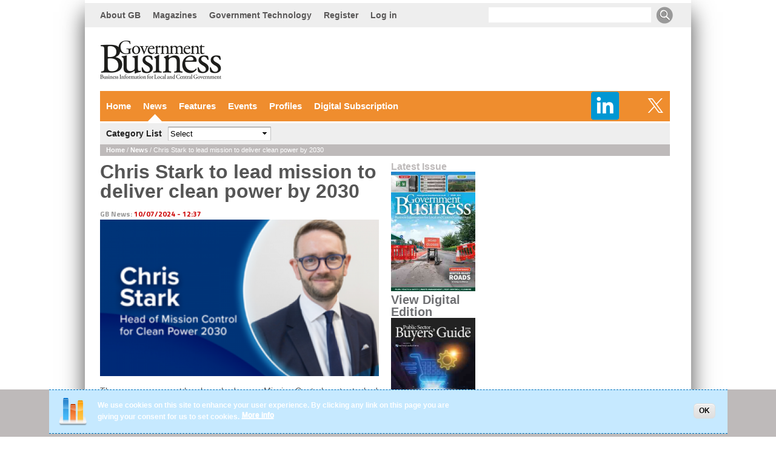

--- FILE ---
content_type: text/html; charset=utf-8
request_url: https://governmentbusiness.co.uk/news/10072024/chris-stark-lead-mission-deliver-clean-power-2030
body_size: 11110
content:

<!DOCTYPE html>
<html lang="en" dir="ltr" 
  xmlns:og="http://ogp.me/ns#"
  xmlns:content="http://purl.org/rss/1.0/modules/content/"
  xmlns:dc="http://purl.org/dc/terms/"
  xmlns:foaf="http://xmlns.com/foaf/0.1/"
  xmlns:rdfs="http://www.w3.org/2000/01/rdf-schema#"
  xmlns:sioc="http://rdfs.org/sioc/ns#"
  xmlns:sioct="http://rdfs.org/sioc/types#"
  xmlns:skos="http://www.w3.org/2004/02/skos/core#"
  xmlns:xsd="http://www.w3.org/2001/XMLSchema#">

<head>
  <!--[if IE]><![endif]-->
<meta http-equiv="Content-Type" content="text/html; charset=utf-8" />
<link rel="apple-touch-icon" sizes="57x57" href="/sites/default/files/favicons/apple-touch-icon-57x57.png"/>
<link rel="apple-touch-icon" sizes="60x60" href="/sites/default/files/favicons/apple-touch-icon-60x60.png"/>
<link rel="apple-touch-icon" sizes="72x72" href="/sites/default/files/favicons/apple-touch-icon-72x72.png"/>
<link rel="apple-touch-icon" sizes="76x76" href="/sites/default/files/favicons/apple-touch-icon-76x76.png"/>
<link rel="apple-touch-icon" sizes="114x114" href="/sites/default/files/favicons/apple-touch-icon-114x114.png"/>
<link rel="apple-touch-icon" sizes="120x120" href="/sites/default/files/favicons/apple-touch-icon-120x120.png"/>
<link rel="apple-touch-icon" sizes="144x144" href="/sites/default/files/favicons/apple-touch-icon-144x144.png"/>
<link rel="apple-touch-icon" sizes="152x152" href="/sites/default/files/favicons/apple-touch-icon-152x152.png"/>
<link rel="apple-touch-icon" sizes="180x180" href="/sites/default/files/favicons/apple-touch-icon-180x180.png"/>
<link rel="icon" type="image/png" href="/sites/default/files/favicons/favicon-32x32.png" sizes="32x32"/>
<link rel="icon" type="image/png" href="/sites/default/files/favicons/android-chrome-192x192.png" sizes="192x192"/>
<link rel="icon" type="image/png" href="/sites/default/files/favicons/favicon-96x96.png" sizes="96x96"/>
<link rel="icon" type="image/png" href="/sites/default/files/favicons/favicon-16x16.png" sizes="16x16"/>
<link rel="manifest" href="/sites/default/files/favicons/manifest.json"/>
<link rel="mask-icon" href="/sites/default/files/favicons/safari-pinned-tab.svg" color="#5bbad5"/>
<meta name="msapplication-TileColor" content="#da532c"/>
<meta name="msapplication-TileImage" content="/sites/default/files/favicons/mstile-144x144.png"/>
<meta name="theme-color" content="#ffffff"/>
<meta name="description" content="The new government has launched a new Mission Control centre tasked with providing clean, homegrown power by 2030." />
<meta name="generator" content="Drupal 7 (https://www.drupal.org)" />
<link rel="canonical" href="https://governmentbusiness.co.uk/news/10072024/chris-stark-lead-mission-deliver-clean-power-2030" />
<link rel="shortlink" href="https://governmentbusiness.co.uk/node/23681" />
<meta property="og:site_name" content="Government Business" />
<meta property="og:type" content="article" />
<meta property="og:title" content="Chris Stark to lead mission to deliver clean power by 2030" />
<meta property="og:url" content="https://governmentbusiness.co.uk/news/10072024/chris-stark-lead-mission-deliver-clean-power-2030" />
<meta property="og:description" content="The new government has launched a new Mission Control centre tasked with providing clean, homegrown power by 2030." />
<meta property="og:updated_time" content="2024-07-10T12:37:52+01:00" />
<meta property="og:image" content="https://governmentbusiness.co.uk/sites/default/files/img_4819.png" />
<meta name="twitter:card" content="summary" />
<meta name="twitter:title" content="Chris Stark to lead mission to deliver clean power by 2030" />
<meta name="twitter:url" content="https://governmentbusiness.co.uk/news/10072024/chris-stark-lead-mission-deliver-clean-power-2030" />
<meta name="twitter:description" content="The new government has launched a new Mission Control centre tasked with providing clean, homegrown power by 2030." />
<meta name="twitter:image" content="https://governmentbusiness.co.uk/sites/default/files/img_4819.png" />
<meta property="article:published_time" content="2024-07-10T12:37:52+01:00" />
<meta property="article:modified_time" content="2024-07-10T12:37:52+01:00" />
<meta itemprop="name" content="Chris Stark to lead mission to deliver clean power by 2030" />
<meta itemprop="description" content="The new government has launched a new Mission Control centre tasked with providing clean, homegrown power by 2030." />
<meta name="dcterms.title" content="Chris Stark to lead mission to deliver clean power by 2030" />
<meta name="dcterms.creator" content="Robyn Quick" />
<meta name="dcterms.description" content="The new government has launched a new Mission Control centre tasked with providing clean, homegrown power by 2030." />
<meta name="dcterms.date" content="2024-07-10T12:37+01:00" />
<meta name="dcterms.type" content="Text" />
<meta name="dcterms.format" content="text/html" />
<meta name="dcterms.identifier" content="https://governmentbusiness.co.uk/news/10072024/chris-stark-lead-mission-deliver-clean-power-2030" />
<meta name="dcterms.modified" content="2024-07-10T12:37+01:00" />
  <title>Chris Stark to lead mission to deliver clean power by 2030 | Government Business</title>  
  <link type="text/css" rel="stylesheet" href="https://www.governmentbusiness.co.uk/sites/default/files/advagg_css/css__2GQTlqLljHTMC7dIuMHs_eMDZi5hghaZBapAOxTwfMs__JPMmEu5bsPzP3PdZLDrVTP5Rq4OtQD1fnCREGW6mar0__OLTN1wZTsN_i28HjXgh-So7V5xyoRGd74udQ73wAuW4.css" media="all" />
  <script type="text/javascript" src="https://governmentbusiness.co.uk/sites/default/files/advagg_js/js__bPxnQdHg6IcHLAqktRm6Yhd_nNUxHNSCOEbhbIisVGE__c08wABes_wypXBpzQz16t5HwyibrvwMvEA-O-12FZzE__OLTN1wZTsN_i28HjXgh-So7V5xyoRGd74udQ73wAuW4.js"></script>
<script type="text/javascript" async="async" src="https://www.googletagmanager.com/gtag/js?id=G-714MJ5MH9P"></script>
<script type="text/javascript">
<!--//--><![CDATA[//><!--
window.dataLayer = window.dataLayer || [];function gtag(){dataLayer.push(arguments)};gtag("js", new Date());gtag("set", "developer_id.dMDhkMT", true);gtag("config", "G-714MJ5MH9P", {"groups":"default","anonymize_ip":true});
//--><!]]>
</script>
<script type="text/javascript">
<!--//--><![CDATA[//><!--
window.a2a_config=window.a2a_config||{};window.da2a={done:false,html_done:false,script_ready:false,script_load:function(){var a=document.createElement('script'),s=document.getElementsByTagName('script')[0];a.type='text/javascript';a.async=true;a.src='https://static.addtoany.com/menu/page.js';s.parentNode.insertBefore(a,s);da2a.script_load=function(){};},script_onready:function(){da2a.script_ready=true;if(da2a.html_done)da2a.init();},init:function(){for(var i=0,el,target,targets=da2a.targets,length=targets.length;i<length;i++){el=document.getElementById('da2a_'+(i+1));target=targets[i];a2a_config.linkname=target.title;a2a_config.linkurl=target.url;if(el){a2a.init('page',{target:el});el.id='';}da2a.done=true;}da2a.targets=[];}};(function ($){Drupal.behaviors.addToAny = {attach: function (context, settings) {if (context !== document && window.da2a) {if(da2a.script_ready)a2a.init_all();da2a.script_load();}}}})(jQuery);a2a_config.callbacks=a2a_config.callbacks||[];a2a_config.callbacks.push({ready:da2a.script_onready});a2a_config.overlays=a2a_config.overlays||[];a2a_config.templates=a2a_config.templates||{};a2a_config.no_3p=1;a2a_config.templates = {
    twitter: "${title} - Government Business - ${link} "
};
a2a_config.track_links = 'googl';

a2a_config.templates = {
    email: {
        subject: "Government Business: ${title}",
        body: "Read this article on the Government Business website:\n${link}"
    }
};
//--><!]]>
</script>
<script type="text/javascript" src="https://governmentbusiness.co.uk/sites/default/files/advagg_js/js__2Jmro-9ZN61NIKzQVMf-Fa8xZAONRPPq549FR5KvfKA__ii3NCrCnkpgGUcvTS0qjFzPlVhcF0LajhDTVrsVYIts__OLTN1wZTsN_i28HjXgh-So7V5xyoRGd74udQ73wAuW4.js"></script>
<script type="text/javascript">
<!--//--><![CDATA[//><!--
jQuery.extend(Drupal.settings, {"basePath":"\/","pathPrefix":"","setHasJsCookie":0,"ajaxPageState":{"theme":"submerge","theme_token":"N4h4JMl8bcv920Xiwdr1vTCOykVx87GE4CZbzRe5630","css":{"modules\/system\/system.base.css":1,"modules\/system\/system.menus.css":1,"modules\/system\/system.messages.css":1,"modules\/system\/system.theme.css":1,"modules\/aggregator\/aggregator.css":1,"modules\/book\/book.css":1,"sites\/all\/modules\/date\/date_repeat_field\/date_repeat_field.css":1,"modules\/field\/theme\/field.css":1,"sites\/all\/modules\/logintoboggan\/logintoboggan.css":1,"modules\/node\/node.css":1,"modules\/poll\/poll.css":1,"modules\/search\/search.css":1,"sites\/all\/modules\/simpleads\/simpleads.css":1,"modules\/user\/user.css":1,"sites\/all\/modules\/views\/css\/views.css":1,"sites\/all\/modules\/ctools\/css\/ctools.css":1,"sites\/all\/modules\/panels\/css\/panels.css":1,"sites\/all\/modules\/panels\/plugins\/layouts\/onecol\/onecol.css":1,"sites\/all\/modules\/responsive_menus\/styles\/meanMenu\/meanmenu.min.css":1,"sites\/all\/modules\/eu_cookie_compliance\/css\/eu_cookie_compliance.css":1,"sites\/all\/modules\/addtoany\/addtoany.css":1,"public:\/\/ctools\/css\/94e69d5825e3c38161e7c55acb594168.css":1,"sites\/all\/themes\/bones\/css\/normalize.css":1,"sites\/all\/themes\/bones\/css\/formalize.css":1,"sites\/all\/themes\/bones\/css\/grid_12.css":1,"sites\/all\/themes\/bones\/css\/layout.css":1,"sites\/all\/themes\/submerge\/style.css":1,"sites\/all\/themes\/submerge\/css\/style1.css":1,"sites\/all\/themes\/submerge\/css\/responsive.css":1},"js":{"sites\/all\/modules\/eu_cookie_compliance\/js\/eu_cookie_compliance.js":1,"sites\/all\/modules\/jquery_update\/replace\/jquery\/1.10\/jquery.min.js":1,"misc\/jquery-extend-3.4.0.js":1,"misc\/jquery-html-prefilter-3.5.0-backport.js":1,"misc\/jquery.once.js":1,"misc\/drupal.js":1,"sites\/all\/modules\/eu_cookie_compliance\/js\/jquery.cookie-1.4.1.min.js":1,"sites\/all\/modules\/simpleads\/simpleads.js":1,"sites\/all\/modules\/simpleads\/modules\/simpleads_campaigns\/simpleads_campaigns.js":1,"sites\/all\/modules\/themekey\/themekey_redirect\/themekey_redirect.js":1,"sites\/all\/modules\/ctools\/js\/jump-menu.js":1,"sites\/all\/modules\/responsive_menus\/styles\/meanMenu\/jquery.meanmenu.min.js":1,"sites\/all\/modules\/responsive_menus\/styles\/meanMenu\/responsive_menus_mean_menu.js":1,"sites\/all\/modules\/google_analytics\/googleanalytics.js":1,"https:\/\/www.googletagmanager.com\/gtag\/js?id=G-714MJ5MH9P":1,"sites\/all\/themes\/bones\/js\/jquery.formalize.min.js":1,"sites\/all\/themes\/bones\/js\/superfish.js":1,"sites\/all\/themes\/submerge\/js\/scripts.js":1,"sites\/all\/themes\/bones\/js\/jquery.easing.1.3.js":1,"sites\/all\/themes\/bones\/js\/jquery.equal-height-columns.js":1,"sites\/all\/themes\/submerge\/js\/jquery.mobilemenu.min.js":1,"sites\/all\/themes\/submerge\/js\/jquery.color.js":1,"sites\/all\/themes\/submerge\/js\/jquery-glowing.js":1}},"ThemeKeyRedirect":{"checkOnce":false,"redirectOnce":false},"urlIsAjaxTrusted":{"\/news\/10072024\/chris-stark-lead-mission-deliver-clean-power-2030":true},"responsive_menus":[{"selectors":"#block-system-main-menu","container":"body","trigger_txt":"\u003Cimg src=\u0027http:\/\/www.governmentbusiness.co.uk\/sites\/default\/files\/govbuslong.png\u0027 align=\u0027right\u0027 height=\u002227\u0022 width=\u0022280\u0022\u003E \u003Cspan \/\u003E\u003Cspan \/\u003E\u003Cspan \/\u003E\u003Cspan \/\u003E\r\n","close_txt":"\u003Cimg src=\u0027http:\/\/www.governmentbusiness.co.uk\/sites\/default\/files\/govbuslong.png\u0027 align=\u0027right\u0027 height=\u002227\u0022 width=\u0022280\u0022\u003E \u003Cspan \/\u003E\u003Cspan \/\u003E\u003Cspan \/\u003E\u003Cspan \/\u003E","close_size":"18px","position":"right","media_size":"730","show_children":"1","expand_children":"1","expand_txt":"+","contract_txt":"-","remove_attrs":"1","responsive_menus_style":"mean_menu"}],"eu_cookie_compliance":{"cookie_policy_version":"1.0.0","popup_enabled":1,"popup_agreed_enabled":1,"popup_hide_agreed":0,"popup_clicking_confirmation":1,"popup_scrolling_confirmation":0,"popup_html_info":"\u003Cdiv class=\u0022eu-cookie-compliance-banner eu-cookie-compliance-banner-info eu-cookie-compliance-banner--default\u0022\u003E\n  \u003Cdiv class=\u0022popup-content info\u0022\u003E\n    \u003Cdiv id=\u0022popup-text\u0022\u003E\n      \u003Cp\u003EWe use cookies on this site to enhance your user experience. By clicking any link on this page you are giving your consent for us to set cookies.\u003C\/p\u003E\n              \u003Cbutton type=\u0022button\u0022 class=\u0022find-more-button eu-cookie-compliance-more-button\u0022\u003EMore info\u003C\/button\u003E\n          \u003C\/div\u003E\n    \n    \u003Cdiv id=\u0022popup-buttons\u0022 class=\u0022\u0022\u003E\n      \u003Cbutton type=\u0022button\u0022 class=\u0022agree-button eu-cookie-compliance-default-button\u0022\u003EOK\u003C\/button\u003E\n          \u003C\/div\u003E\n  \u003C\/div\u003E\n\u003C\/div\u003E","use_mobile_message":false,"mobile_popup_html_info":"\u003Cdiv class=\u0022eu-cookie-compliance-banner eu-cookie-compliance-banner-info eu-cookie-compliance-banner--default\u0022\u003E\n  \u003Cdiv class=\u0022popup-content info\u0022\u003E\n    \u003Cdiv id=\u0022popup-text\u0022\u003E\n      \u003Cp\u003EWe use cookies on this site to enhance your user experienceBy tapping the Accept button, you agree to us doing so.\u003C\/p\u003E\n              \u003Cbutton type=\u0022button\u0022 class=\u0022find-more-button eu-cookie-compliance-more-button\u0022\u003EMore info\u003C\/button\u003E\n          \u003C\/div\u003E\n    \n    \u003Cdiv id=\u0022popup-buttons\u0022 class=\u0022\u0022\u003E\n      \u003Cbutton type=\u0022button\u0022 class=\u0022agree-button eu-cookie-compliance-default-button\u0022\u003EOK\u003C\/button\u003E\n          \u003C\/div\u003E\n  \u003C\/div\u003E\n\u003C\/div\u003E\n","mobile_breakpoint":768,"popup_html_agreed":"\u003Cdiv\u003E\n  \u003Cdiv class=\u0022popup-content agreed\u0022\u003E\n    \u003Cdiv id=\u0022popup-text\u0022\u003E\n      \u003Cp\u003EThank you for accepting cookies. You can now hide this message or find out more about cookies.\u003C\/p\u003E\n    \u003C\/div\u003E\n    \u003Cdiv id=\u0022popup-buttons\u0022\u003E\n      \u003Cbutton type=\u0022button\u0022 class=\u0022hide-popup-button eu-cookie-compliance-hide-button\u0022\u003EHide\u003C\/button\u003E\n              \u003Cbutton type=\u0022button\u0022 class=\u0022find-more-button eu-cookie-compliance-more-button-thank-you\u0022 \u003EMore info\u003C\/button\u003E\n          \u003C\/div\u003E\n  \u003C\/div\u003E\n\u003C\/div\u003E","popup_use_bare_css":false,"popup_height":"auto","popup_width":"100%","popup_delay":1000,"popup_link":"\/privacy-statement","popup_link_new_window":1,"popup_position":null,"fixed_top_position":false,"popup_language":"en","store_consent":false,"better_support_for_screen_readers":0,"reload_page":0,"domain":"","domain_all_sites":null,"popup_eu_only_js":0,"cookie_lifetime":"100","cookie_session":false,"disagree_do_not_show_popup":0,"method":"default","allowed_cookies":"","withdraw_markup":"\u003Cbutton type=\u0022button\u0022 class=\u0022eu-cookie-withdraw-tab\u0022\u003EPrivacy settings\u003C\/button\u003E\n\u003Cdiv class=\u0022eu-cookie-withdraw-banner\u0022\u003E\n  \u003Cdiv class=\u0022popup-content info\u0022\u003E\n    \u003Cdiv id=\u0022popup-text\u0022\u003E\n      \u003Ch2\u003EWe use cookies on this site to enhance your user experience\u003C\/h2\u003E\n\u003Cp\u003EYou have given your consent for us to set cookies.\u003C\/p\u003E\n    \u003C\/div\u003E\n    \u003Cdiv id=\u0022popup-buttons\u0022\u003E\n      \u003Cbutton type=\u0022button\u0022 class=\u0022eu-cookie-withdraw-button\u0022\u003EWithdraw consent\u003C\/button\u003E\n    \u003C\/div\u003E\n  \u003C\/div\u003E\n\u003C\/div\u003E\n","withdraw_enabled":false,"withdraw_button_on_info_popup":false,"cookie_categories":[],"cookie_categories_details":[],"enable_save_preferences_button":true,"cookie_name":"","containing_element":"body","automatic_cookies_removal":true},"googleanalytics":{"account":["G-714MJ5MH9P"],"trackOutbound":1,"trackMailto":1,"trackDownload":1,"trackDownloadExtensions":"7z|aac|arc|arj|asf|asx|avi|bin|csv|doc(x|m)?|dot(x|m)?|exe|flv|gif|gz|gzip|hqx|jar|jpe?g|js|mp(2|3|4|e?g)|mov(ie)?|msi|msp|pdf|phps|png|ppt(x|m)?|pot(x|m)?|pps(x|m)?|ppam|sld(x|m)?|thmx|qtm?|ra(m|r)?|sea|sit|tar|tgz|torrent|txt|wav|wma|wmv|wpd|xls(x|m|b)?|xlt(x|m)|xlam|xml|z|zip"}});
//--><!]]>
</script>
  <meta name="viewport" content="width=device-width,initial-scale=1,shrink-to-fit=no">
  <link href='https://fonts.googleapis.com/css?family=Titillium+Web:400,900,700|Alfa+Slab+One|Source+Sans+Pro:400,900' rel='stylesheet' type='text/css'>
  <!--[if lt IE 9]><script src="http://html5shiv.googlecode.com/svn/trunk/html5.js"></script><![endif]-->
</head>

<body class="html not-front not-logged-in two-sidebars page-node page-node- page-node-23681 node-type-news sidebars-split news 10072024 chris-stark-lead-mission-deliver-clean-power-2030">
  <div id="skip-link">
    <a href="#main-content" class="element-invisible element-focusable">Skip to main content</a>
  </div>
    <div id="page">
        
  <aside id="left_ad" class="left_ad">
      <div class="region region-left-ad">
    <div id="block-block-63" class="block block-block"><div class="block-inner">

	     
  <div class="content">
		<!-- AdSpeed.com Tag 8.0.2 for [Zone] Skyscraper - GB [Any Dimension] -->
<script type="text/javascript" src="https://g.adspeed.net/ad.php?do=js&zid=106938&oid=21181&wd=-1&ht=-1&target=_blank&noerror=1"></script>
<!-- AdSpeed.com End -->  </div>

</div></div>   </div>
  </aside>

<div class="page-inner container_12"><div class="page-inner-inner ">
    


      <div id="billboard" class="billboard">
          <div class="region region-billboard">
    <div id="block-block-65" class="block block-block"><div class="block-inner">

	     
  <div class="content">
		<!-- AdSpeed.com Tag 8.0.2 for [Zone] Billboard - GB [Any Dimension] -->
<script type="text/javascript" src="https://g.adspeed.net/ad.php?do=js&zid=103163&oid=21181&wd=-1&ht=-1&target=_blank&noerror=1&spot=1"></script>
<!-- AdSpeed.com End -->  </div>

</div></div>   </div>
      </div>
    


     
    <nav id="user-menu" class="clearfix">
		  <div class="region region-user-menu">
    <div id="block-system-user-menu" class="block block-system block-menu"><div class="block-inner">

	      <h3 class="title"><span>User menu</span></h3>
     
  <div class="content">
		<ul class="menu"><li class="first leaf"><a href="/about-government-business"><span>About GB</span></a></li>
<li class="leaf"><a href="/digitalmagazines"><span>Magazines</span></a></li>
<li class="leaf"><a href="https://www.governmenttechnology.co.uk"><span>Government Technology</span></a></li>
<li class="leaf"><a href="/registration"><span>Register</span></a></li>
<li class="last leaf"><a href="/user/login"><span>Log in</span></a></li>
</ul>  </div>

</div></div>   </div>
          <div class="region region-search-box">
    <div id="block-search-form" class="block block-search"><div class="block-inner">

	     
  <div class="content">
		<form onsubmit="if(this.search_block_form.value==&#039;Search&#039;){ alert(&#039;Please enter a search&#039;); return false; }" action="/news/10072024/chris-stark-lead-mission-deliver-clean-power-2030" method="post" id="search-block-form" accept-charset="UTF-8"><div><div class="container-inline">
      <h2 class="element-invisible">Search form</h2>
    <div class="form-item form-type-textfield form-item-search-block-form">
  <label class="element-invisible" for="edit-search-block-form--2">Search </label>
 <input title="Enter the terms you wish to search for." onblur="if (this.value == &#039;&#039;) {this.value = &#039;Search&#039;;}" onfocus="if (this.value == &#039;Search&#039;) {this.value = &#039;&#039;;}" type="text" id="edit-search-block-form--2" name="search_block_form" value="" size="15" maxlength="128" class="form-text" />
</div>
<div class="form-actions form-wrapper" id="edit-actions"><input type="submit" id="edit-submit" name="op" value="Search" class="form-submit" /></div><input type="hidden" name="form_build_id" value="form-dFY6DELns1PHLNucHh5IxYL_jcfdgUz9YKt3OBhbPZY" />
<input type="hidden" name="form_id" value="search_block_form" />
</div>
</div></form>  </div>

</div></div>   </div>
       
    </nav>      
      

  <div class="header-wrapper clearfix"><div class="header-wrapper-inner grid_12">
    <header>
    
      <div class="logo-slogan">
      
              <div class="site-logo">
          <a href="/"><img src="https://governmentbusiness.co.uk/sites/default/files/gblogo400x180.png" width="200" height="90" alt="" /></a>
      
      	      
      
        <div class="leaderboard">
      <div class="region region-leaderboard">
    <div id="block-block-62" class="block block-block"><div class="block-inner">

	     
  <div class="content">
		<!-- AdSpeed.com Tag 8.0.2 for [Zone] Leaderboard - GB [Any Dimension] --><script type="text/javascript" src="https://g.adspeed.net/ad.php?do=js&zid=103167&oid=21181&wd=-1&ht=-1&target=_blank&noerror=1&spot=1"></script><!-- AdSpeed.com End -->  </div>

</div></div>   </div>
  </div> 
    
      
      <hgroup>
      
                
           
        
    
      
      </hgroup>
      
      </div>       
      
    </header>    
      
  </div></div>
  
      
    <div class="main-menu-wrapper clearfix"><div class="main-menu-wrapper-inner">  
      <nav id="main-menu" class="grid_12">
          <div class="region region-main-menu">
    <div id="block-block-2" class="block block-block"><div class="block-inner">

	      <h3 class="title"><span>Social follow buttons</span></h3>
     
  <div class="content">
		<ul class="social-links">
<ul>
<li><a class="twitter" href="https://twitter.com/GovBusiness" target="_blank"></a></li>
<li><a class="linkedin" href="https://www.linkedin.com/company/government-business/" target="_blank"></a></li>
</ul>
</ul>  </div>

</div></div> <div id="block-system-main-menu" class="block block-system block-menu"><div class="block-inner">

	     
  <div class="content">
		<ul class="menu"><li class="first leaf"><a href="/"><span>Home</span></a></li>
<li class="expanded active-trail"><a href="/news" class="active active-trail"><span>News</span></a><ul class="menu"><li class="first last leaf"><a href="/news/categories"><span>Category List</span></a></li>
</ul></li>
<li class="expanded"><a href="/features"><span>Features</span></a><ul class="menu"><li class="first last leaf"><a href="/features/categories"><span>Category List</span></a></li>
</ul></li>
<li class="leaf"><a href="/events"><span>Events</span></a></li>
<li class="expanded"><a href="/company-focus"><span>Profiles</span></a><ul class="menu"><li class="first leaf"><a href="/company-focus"><span>Company Focus</span></a></li>
<li class="leaf"><a href="/supplier-profiles"><span>Supplier Profiles</span></a></li>
<li class="last leaf"><a href="/product-finder"><span>Product Finder</span></a></li>
</ul></li>
<li class="last leaf"><a href="/digital-subscription"><span>Digital Subscription</span></a></li>
</ul>  </div>

</div></div>   </div>
      
      </nav>
    </div></div> 
   
  
      
    <div class="main-menu-second-level-wrapper clearfix"><div class="main-menu-second-level-wrapper-inner">  
      <nav id="main-menu-second-level"  class="grid_12">
          <div class="region region-main-menu-second-level">
    <div id="block-menu-block-3" class="block block-menu-block"><div class="block-inner">

	      <h3 class="title"><span>News</span></h3>
     
  <div class="content">
		<div class="menu-block-wrapper menu-block-3 menu-name-main-menu parent-mlid-0 menu-level-2">
  <ul class="menu"><li class="first last leaf menu-mlid-4618"><a href="/news/categories"><span>Category List</span></a></li>
</ul></div>
  </div>

</div></div> <div id="block-views-category-filter-news-block" class="block block-views"><div class="block-inner">

	      <h3 class="title"><span>Categories</span></h3>
     
  <div class="content">
		<div class="view view-category-filter-news- view-id-category_filter_news_ view-display-id-block selectlist view-dom-id-04966518d9d281cd28b3a1528f7831b6">
        
  
  
      <div class="view-content">
      <form action="/news/10072024/chris-stark-lead-mission-deliver-clean-power-2030" method="post" id="ctools-jump-menu" accept-charset="UTF-8"><div><div class="container-inline"><div class="form-item form-type-select form-item-jump">
 <select class="ctools-jump-menu-select ctools-jump-menu-change form-select" id="edit-jump" name="jump"><option value="" selected="selected">Select</option><option value="0b556052c29796e965bbcbdf6f5c24d3::/news/central-gov">  
          Central Government  </option><option value="fb34e7e7c5e8987ec99f923cd0a4e0b8::/taxonomy/term/1%2C062">  
          Cleaning  </option><option value="366d2b387d3682a394f674cd6a4fd333::/taxonomy/term/1%2C063">  
          Conferences &amp; Events  </option><option value="ed9759f6c9f93ec8e556073bc343ab90::/taxonomy/term/1%2C064">  
          Design &amp; Build  </option><option value="720cc1031c4d83288be94e206a273b61::/news/education">  
          Education  </option><option value="e49da3ece72b9d573cf8a08dc67eb92a::/taxonomy/term/1%2C065">  
          Energy  </option><option value="ec2d6af8a4b3b1a3f1a9f5ae14917d11::/news/environment">  
          Environment &amp; Weather  </option><option value="80b9bbccbfc15009d21960ad8afc23f7::/taxonomy/term/1%2C066">  
          Facilities Management  </option><option value="d4a0297e71e910fcb4272fe6f9c7630f::/news/finance">  
          Finance  </option><option value="0c1828fbe24f5d2b41bca7ae1112270f::/taxonomy/term/1%2C067">  
          Grounds Care  </option><option value="56f31f96736f9b4d0aa2275559bc5d8c::/taxonomy/term/1%2C068">  
          Health &amp; Safety  </option><option value="a20f86132ebb6bc4c699c1480f1fa34f::/news/health">  
          Health &amp; Social Care  </option><option value="b208e6bb3f3411d84078c5a50aeecb67::/news/housing">  
          Housing  </option><option value="a5b997d144933fcbac8c9c2585477d7f::/taxonomy/term/1%2C069">  
          HR  </option><option value="a1f14280000d1b7a50d53be160a0e88b::/news/local-gov">  
          Local Government  </option><option value="65bef75f01cea2aa496d490d1a91d258::/taxonomy/term/1%2C070">  
          Planning &amp; Construction  </option><option value="8de21e7b7a005dc611ec976083f7771d::/taxonomy/term/1%2C071">  
          Procurement  </option><option value="4d7b5972bd0215bfb95bc45564191708::/taxonomy/term/1%2C073">  
          Security &amp; Policing  </option><option value="268bfa60c729ce6e6f3bb7ab88468d7a::/taxonomy/term/1%2C074">  
          Sport &amp; Leisure  </option><option value="bae1ae9230a50782e8a0955d0852983a::/taxonomy/term/1%2C075">  
          Sustainability &amp; Net Zero  </option><option value="b7649caba3518b2f5fd4e26275cd862b::/taxonomy/term/1%2C076">  
          Technology  </option><option value="956bca7456fd59183d3b6a656ed495d3::/taxonomy/term/1%2C077">  
          Transport &amp; Roads  </option><option value="c1989fa40c6f8c5306e38c9101bec1b3::/taxonomy/term/1%2C078">  
          Utilities  </option><option value="e9e76c62fd3dd1633ca563a69207f8b5::/taxonomy/term/1%2C079">  
          Waste Management  </option></select>
</div>
<input class="ctools-jump-menu-button ctools-jump-menu-hide form-submit" type="submit" id="edit-go" name="op" value="Go" /></div><input type="hidden" name="form_build_id" value="form-DYkUfdNxmudP4emAJI_i1iUc2whqgxMTFxnoeP0rJCs" />
<input type="hidden" name="form_id" value="ctools_jump_menu" />
</div></form>    </div>
  
  
  
  
  
  
</div>  </div>

</div></div>   </div>
      
      </nav>
    </div></div> 
   
  
      <div class="breadcrumb-wrapper clearfix"><div class="breadcrumb-wrapper-inner"> 
      <div class="grid_12 ">
        <div class="breadcrumb"><div class="breadcrumb-inner"><a href="/"><span>Home</span></a> / <a href="/news" class="active"><span>News</span></a> / Chris Stark to lead mission to deliver clean power by 2030</div></div>
      </div>  
    </div></div>   
   
     
<!-- Main Content -->  
  <div class="main-content-wrapper clearfix"><div class="main-content-wrapper-inner">
    <section id="main-content">       	   
   
    
      <div class="main">
        <div class="main-inner  grid_6">
        
		           

                                                            
            <div class="region region-content">
    <div id="block-system-main" class="block block-system"><div class="block-inner">

	     
  <div class="content">
		<div  about="/news/10072024/chris-stark-lead-mission-deliver-clean-power-2030" typeof="sioc:Item foaf:Document" class="ds-1col node node-news node-promoted view-mode-full  clearfix">

  
  <div class="field field-name-title pagetitle"><h1>Chris Stark to lead mission to deliver clean power by 2030</h1></div><submitted class="label-inline submitted">GB News:&nbsp;</submitted><submitted2 class="submitted2">10/07/2024 - 12:37</submitted2><div class="field field-name-field-articleimage"><img typeof="foaf:Image" src="https://governmentbusiness.co.uk/sites/default/files/styles/large/public/img_4819.png?itok=7e5c5Kao" width="460" height="258" alt="" /></div><div class="field field-name-body"><p>The new government has launched a new Mission Control centre tasked with providing clean, homegrown power by 2030.</p>
<p>Chris Stark, former chief executive of the Climate Change Committee, and former Director of Energy and Climate Change in the Scottish Government, will lead the efforts.</p>
<p>Mission Control will&nbsp;be a one-stop shop, bringing together a top team of industry experts and officials to troubleshoot, negotiate and clear the way for energy projects.</p>
<p>It will work with key energy companies and organisations including the regulator Ofgem, the National Grid and the Electricity System Operator to remove obstacles and identify and resolve issues as they arise. This will speed up the connection of new power infrastructure to the grid, and cleaner, cheaper power to people&rsquo;s homes and businesses.&nbsp;&nbsp;</p>
<p>Stark will bring extensive expertise working with the energy sector to remove barriers and achieve the clean power mission on the country&rsquo;s path to net zero.</p>
<p>He said:&nbsp;&nbsp;&quot;Tackling the climate crisis and accelerating the transition to clean power is the country&rsquo;s biggest challenge, and its greatest opportunity.&nbsp;&nbsp;&nbsp;&nbsp;&nbsp;</p>
<p>&quot;By taking action now, we can put the UK at the forefront of the global race to net zero &ndash; driving down our carbon emissions but also cutting bills for households.&nbsp;&nbsp;&nbsp;&nbsp;&nbsp;&nbsp;</p>
<p>&quot;It is a privilege to head up this work alongside the country&rsquo;s top energy experts who will make this mission a reality.&quot;</p>
<p>To achieve clean power by 2030 &ndash; and with it, boost energy independence and lower bills &ndash; the Energy Secretary has also asked the Electricity System Operator to provide advice on the pathway towards the 2030 ambition, with expert analysis of the location and type of new investment and infrastructure needed to deliver it.</p>
</div><div class="field field-name-field-read-more"><a href="https://www.gov.uk/government/news/chris-stark-to-lead-mission-control-to-deliver-clean-power-by-2030" target="_blank" rel="nofollow"><span>Read more</span></a></div><div class="field field-name-addtoany"><span class="a2a_kit a2a_kit_size_32 a2a_target addtoany_list" id="da2a_1">
      
      
      <p></p><p><a class="a2a_button_twitter"></a>
<a class="a2a_button_linkedin"></a>
<a class="a2a_button_facebook"></a>
<a class="a2a_button_google_plus"></a>
<a class="a2a_button_email"></a>
</p>

    </span>
    <script type="text/javascript">
<!--//--><![CDATA[//><!--
if(window.da2a)da2a.script_load();
//--><!]]>
</script></div></div>

  </div>

</div></div>   </div>
          
                      <div class="region region-content-bottom">
    <div id="block-views-related-content-block" class="block block-views"><div class="block-inner">

	      <h3 class="title"><span>Latest News</span></h3>
     
  <div class="content">
		<div class="view view-related-content view-id-related_content view-display-id-block view-dom-id-ab073e4e819838899a880dfce2b58bca">
        
  
  
      <div class="view-content">
        <div class="views-row views-row-1 views-row-odd views-row-first">
    <div class="panel-display panel-1col clearfix" >
  <div class="panel-panel panel-col">
    <div><div class="field field-name-field-thumbnail imagefloatprofile"><a href="/news/19012026/government-customer-services-be-boosted-tech"><span><img typeof="foaf:Image" src="https://governmentbusiness.co.uk/sites/default/files/styles/120px_for_first_sidebarx/public/adobestock_565546717_0.jpg?itok=TCOLZQUX" width="140" height="78.5" alt="" /></span></a></div><div class="field field-name-title featurepanel"><h2><a href="/news/19012026/government-customer-services-be-boosted-tech"><span>Government customer services to be boosted with tech</span></a></h2></div><div class="field field-name-post-date featuremiddle">19/01/2026 - 10:51</div><div class="field field-name-body bottomprofile"><p>The government has launched a new unit within the Department for Science, Innovation and Technology, to modernise public services.</p></div></div>
  </div>
</div>
  </div>
  <div class="views-row views-row-2 views-row-even">
    <div class="panel-display panel-1col clearfix" >
  <div class="panel-panel panel-col">
    <div><div class="field field-name-field-thumbnail imagefloatprofile"><a href="/news/16012026/new-homes-yorkshire-thanks-sme-accelerator-loan"><span><img typeof="foaf:Image" src="https://governmentbusiness.co.uk/sites/default/files/styles/120px_for_first_sidebarx/public/adobestock_284979300_6.jpg?itok=wxXgPwKA" width="140" height="78.5" alt="" /></span></a></div><div class="field field-name-title featurepanel"><h2><a href="/news/16012026/new-homes-yorkshire-thanks-sme-accelerator-loan"><span>New homes for Yorkshire thanks to SME Accelerator loan</span></a></h2></div><div class="field field-name-post-date featuremiddle">16/01/2026 - 11:23</div><div class="field field-name-body bottomprofile"><p>Homes England has agreed an SME Accelerator Loan with Yorkshire Homes to develop more homes.</p></div></div>
  </div>
</div>
  </div>
  <div class="views-row views-row-3 views-row-odd">
    <div class="panel-display panel-1col clearfix" >
  <div class="panel-panel panel-col">
    <div><div class="field field-name-field-thumbnail imagefloatprofile"><a href="/news/16012026/2-million-welsh-bus-journeys-taken-%C2%A31-fare"><span><img typeof="foaf:Image" src="https://governmentbusiness.co.uk/sites/default/files/styles/120px_for_first_sidebarx/public/adobestock_148825249_14.jpeg?itok=z09t60qY" width="140" height="78.5" alt="" /></span></a></div><div class="field field-name-title featurepanel"><h2><a href="/news/16012026/2-million-welsh-bus-journeys-taken-%C2%A31-fare"><span>2 million Welsh bus journeys taken on £1 fare</span></a></h2></div><div class="field field-name-post-date featuremiddle">16/01/2026 - 10:42</div><div class="field field-name-body bottomprofile"><p>New figures show that more than 2 million bus journeys have been taken by young people across Wales thanks to the introduction of a £1 bus fa</p></div></div>
  </div>
</div>
  </div>
  <div class="views-row views-row-4 views-row-even">
    <div class="panel-display panel-1col clearfix" >
  <div class="panel-panel panel-col">
    <div><div class="field field-name-field-thumbnail imagefloatprofile"><a href="/news/15012026/new-scheme-help-londoners-receive-support"><span><img typeof="foaf:Image" src="https://governmentbusiness.co.uk/sites/default/files/styles/120px_for_first_sidebarx/public/adobestock_44820442_0.jpg?itok=JfU-XUlK" width="140" height="78.5" alt="" /></span></a></div><div class="field field-name-title featurepanel"><h2><a href="/news/15012026/new-scheme-help-londoners-receive-support"><span>New scheme to help Londoners receive support</span></a></h2></div><div class="field field-name-post-date featuremiddle">15/01/2026 - 10:56</div><div class="field field-name-body bottomprofile"><p>The Mayor of London has launched a new scheme to help low-income families across the capital access millions in financial support that they are ent</p></div></div>
  </div>
</div>
  </div>
  <div class="views-row views-row-5 views-row-odd views-row-last">
    <div class="panel-display panel-1col clearfix" >
  <div class="panel-panel panel-col">
    <div><div class="field field-name-field-thumbnail imagefloatprofile"><a href="/news/15012026/government-sets-out-plans-northern-powerhouse-rail"><span><img typeof="foaf:Image" src="https://governmentbusiness.co.uk/sites/default/files/styles/120px_for_first_sidebarx/public/adobestock_281050623_0.jpg?itok=c1ONig76" width="140" height="78.5" alt="" /></span></a></div><div class="field field-name-title featurepanel"><h2><a href="/news/15012026/government-sets-out-plans-northern-powerhouse-rail"><span>Government sets out plans for Northern Powerhouse Rail</span></a></h2></div><div class="field field-name-post-date featuremiddle">15/01/2026 - 09:42</div><div class="field field-name-body bottomprofile"><p>The Government has set out plans for Northern Powerhouse Rail, which includes  new rail route between Liverpool and Manchester, running via Ma</p></div></div>
  </div>
</div>
  </div>
    </div>
  
  
  
  
  
  
</div>  </div>

</div></div>   </div>
        </div> 
       <aside class="sidebar first-sidebar grid_2">
            <div class="region region-sidebar-first">
    <div id="block-views-cover-image-block" class="block block-views"><div class="block-inner">

	      <h3 class="title"><span>Latest Issue</span></h3>
     
  <div class="content">
		<div class="view view-cover-image view-id-cover_image view-display-id-block view-dom-id-d424f404dd837a4ab9d9912a97283c8f">
        
  
  
      <div class="view-content">
        <div class="views-row views-row-1 views-row-odd views-row-first">
      
  <div class="views-field views-field-field-cover-image">        <div class="field-content views-coverfront"><a href="https://issuu.com/psi-media/docs/government_business_32.6?fr=sOGU2YTg4OTYyNjc" target="_blank"><span><img typeof="foaf:Image" src="https://governmentbusiness.co.uk/sites/default/files/styles/cover_image/public/gb32.6_cover.jpg?itok=WUk-yoFS" width="139" height="197" alt="" /></span></a></div>  </div>  
  <div class="views-field views-field-field-digital-edition">        <h2 class="field-content"><a href="https://issuu.com/psi-media/docs/government_business_32.6?e=6980199/66040925"><span>View Digital Edition</span></a></h2>  </div>  </div>
  <div class="views-row views-row-2 views-row-even views-row-last">
      
  <div class="views-field views-field-field-cover-image">        <div class="field-content views-coverfront"><a href="https://issuu.com/psi-media/docs/public_sector_buyers_guide_2026?fr=sMjNlNjkwMjEwMjQ" target="_blank"><span><img typeof="foaf:Image" src="https://governmentbusiness.co.uk/sites/default/files/styles/cover_image/public/bg26_cover.jpg?itok=Fy10MAla" width="139" height="197" alt="" /></span></a></div>  </div>  
  <div class="views-field views-field-field-digital-edition">        <h2 class="field-content"><a href="https://issuu.com/psi-media/docs/public_sector_buyers_guide_2026?e=6980199/66040925"><span>View Digital Edition</span></a></h2>  </div>  </div>
    </div>
  
  
  
  
      <div class="view-footer">
      <hr>
    </div>
  
  
</div>  </div>

</div></div> <div id="block-block-73" class="block block-block"><div class="block-inner">

	     
  <div class="content">
		<!-- AdSpeed.com Tag 8.0.2 for [Ad] GB - Cover - Smart Cities 595x842 -->
<script type="text/javascript" src="https://g.adspeed.net/ad.php?do=js&aid=806278&oid=21181&wd=595&ht=842&target=_blank&noerror=1"></script>
<noscript><iframe width="595" height="842" src="https://g.adspeed.net/ad.php?do=html&aid=806278&oid=21181&wd=595&ht=842&target=_blank&noerror=1" frameborder="0" scrolling="no" allowtransparency="true" hspace="0" vspace="0"><a href="https://g.adspeed.net/ad.php?do=clk&aid=806278&oid=21181&wd=595&ht=842&pair=as" target="_blank"><img style="border:0;max-width:100%;height:auto;" src="https://g.adspeed.net/ad.php?do=img&aid=806278&oid=21181&wd=595&ht=842&pair=as&noerror=1" alt="i" width="595" height="842"/></a></iframe>
</noscript><!-- AdSpeed.com End -->  </div>

</div></div> <div id="block-block-74" class="block block-block"><div class="block-inner">

	     
  <div class="content">
		<!-- AdSpeed.com Tag 8.0.2 for [Zone] Solo Sky - GB [Any Dimension] -->
<script type="text/javascript" src="https://g.adspeed.net/ad.php?do=js&zid=114671&oid=21181&wd=-1&ht=-1&target=_blank&noerror=1&spot=1"></script>
<!-- AdSpeed.com End -->  </div>

</div></div> <div id="block-views-latest-features-120-block" class="block block-views"><div class="block-inner">

	      <h3 class="title"><span>Latest Features</span></h3>
     
  <div class="content">
		<div class="view view-latest-features-120 view-id-latest_features_120 view-display-id-block view-dom-id-5f42cfe5e83c1a0a7354c97fce876149">
        
  
  
      <div class="view-content">
        <div class="views-row views-row-1 views-row-odd views-row-first">
      
  <div class="views-field views-field-title">        <div class="field-content more-features"><a href="/features/procurement-act-2023-how%E2%80%99s-it-going-so-far"><span>Procurement Act 2023: How’s it going so far?</span></a></div>  </div>  </div>
  <div class="views-row views-row-2 views-row-even">
      
  <div class="views-field views-field-title">        <div class="field-content more-features"><a href="/features/when-money-tight-spending-decisions-must-be-evidence-based"><span>Spending decisions must be evidence-based</span></a></div>  </div>  </div>
  <div class="views-row views-row-3 views-row-odd">
      
  <div class="views-field views-field-title">        <div class="field-content more-features"><a href="/features/management-consultancy-framework"><span>Management Consultancy Framework</span></a></div>  </div>  </div>
  <div class="views-row views-row-4 views-row-even">
      
  <div class="views-field views-field-title">        <div class="field-content more-features"><a href="/features/it%E2%80%99s-most-wonderful-time-year-essex-0"><span>It’s the most wonderful time of the year</span></a></div>  </div>  </div>
  <div class="views-row views-row-5 views-row-odd views-row-last">
      
  <div class="views-field views-field-title">        <div class="field-content more-features"><a href="/features/why-local-roads-need-long-term-investment"><span>Why local roads need long-term investment</span></a></div>  </div>  </div>
    </div>
  
  
  
  
  
  
</div>  </div>

</div></div>   </div>
      </aside>
       
                <aside class="sidebar second-sidebar grid_4 clearfix">
              <div class="region region-sidebar-second">
    <div id="block-block-75" class="block block-block"><div class="block-inner">

	     
  <div class="content">
		<!-- AdSpeed.com Tag 8.0.2 for [Zone] All MPUs - GB VIP [Any Dimension] -->
<script type="text/javascript" src="https://g.adspeed.net/ad.php?do=js&zid=115621&oid=21181&wd=-1&ht=-1&target=_blank&noerror=1&num=10"></script>
<!-- AdSpeed.com End -->  </div>

</div></div> <div id="block-block-27" class="block block-block"><div class="block-inner">

	     
  <div class="content">
		<!-- AdSpeed.com Tag 8.0.2 for [Zone] All MPUs - GB [Any Dimension] -->
<script type="text/javascript" src="https://g.adspeed.net/ad.php?do=js&zid=86685&oid=21181&wd=-1&ht=-1&target=_blank&noerror=1&num=10"></script>
<!-- AdSpeed.com End -->  </div>

</div></div>   </div>
                
        </aside>
             
      </div>            
  
    </section>
  </div></div>
  
            
  
      <div class="postscript-wrapper clearfix"><div class="postscript-wrapper-inner"><div class="postscript-wrapper-inner-inner">  
      <section id="postscript">
        <div class="grid_3">  <div class="region region-postscript-1">
    <div id="block-block-13" class="block block-block"><div class="block-inner">

	     
  <div class="content">
		<img src='https://governmentbusiness.co.uk/sites/default/files/gblogo800263.png' alt='Government Business - Business Information for Local and Central Government' width="150" height="50"><br /><br /><p><a href="https://governmentbusiness.co.uk/about-government-business" target="_self">About GB</a><br /><a href="https://psi-media.co.uk/p/forms/pr-inclusion">Press Release Inclusion</a><br /><a href="https://governmentbusiness.co.uk/media-pack-request">Media Information</a><br /><a href="https://governmentbusiness.co.uk/gdpr-compliance-statement">GDPR Compliance Statement</a><br /><a href="https://governmentbusiness.co.uk/cookie-compliance" target="_self">Cookie Compliance</a><br /> <a href="https://governmentbusiness.co.uk/privacy-statement" target="_self">Privacy</a><br /><a href="https://governmentbusiness.co.uk/site-terms-and-conditions" target="_self">Terms and Conditions</a></p>		



  </div>

</div></div>   </div>
</div>
        <div class="grid_3">  <div class="region region-postscript-2">
    <div id="block-block-12" class="block block-block"><div class="block-inner">

	      <h3 class="title"><span>PSI Titles</span></h3>
     
  <div class="content">
		<p><a href="http://www.educationbusinessuk.net" target="_blank">Education Business</a><br /><a href="http://www.healthbusinessuk.net" target="_blank">Health Business</a><br /><a href="http://www.greenfleet.net" target="_blank" title="GreenFleet">GreenFleet</a><br /><a href="http://www.counterterrorbusiness.com" target="_blank">Counter Terror Business</a><br /><a href="http://www.governmenttechnology.co.uk" target="_blank">Government Technology</a></p>
  </div>

</div></div>   </div>
</div>
        <div class="grid_3">  <div class="region region-postscript-3">
    <div id="block-views-view-latest-mag-bottom-block" class="block block-views"><div class="block-inner">

	     
  <div class="content">
		<div class="view view-view-latest-mag-bottom view-id-view_latest_mag_bottom view-display-id-block view-dom-id-a8d9c5508538411ad79d2c95c1154e6a">
        
  
  
      <div class="view-content">
        <div class="views-row views-row-1 views-row-odd views-row-first views-row-last">
      
  <div class="views-field views-field-field-cover-image">        <div class="field-content"><a href="/government-business-3206"><span><img typeof="foaf:Image" src="https://governmentbusiness.co.uk/sites/default/files/styles/cover_image/public/gb32.6_cover.jpg?itok=WUk-yoFS" width="139" height="197" alt="" /></span></a></div>  </div>  </div>
    </div>
  
  
  
  
  
  
</div>  </div>

</div></div>   </div>
</div>
        <div class="grid_3">  <div class="region region-postscript-4">
    <div id="block-block-76" class="block block-block"><div class="block-inner">

	     
  <div class="content">
		<iframe src="https://registry.blockmarktech.com/certificates/f3da19cb-70d0-410e-bd45-38cf0adde662/widget/?tooltip_position=bottom_right&theme=transparent&hover=t" style="border:none;height:132px;width:132px;"></iframe>  </div>

</div></div>   </div>
</div>
      </section>
    </div></div></div> 
     
    
<!-- All Hail the Footer -->
  <div class="footer-wrapper clearfix"><div class="footer-wrapper-inner">
    <footer id="footer" class="grid_12">
        <div class="region region-footer">
    <div id="block-block-3" class="block block-block"><div class="block-inner">

	     
  <div class="content">
		<p>Copyright © 2026 PSi. All Rights Reserved.<br /> Government Business is published by PSi Ltd<br /><a href="http://www.psi-media.co.uk" target="_blank'">www.psi-media.co.uk</a></p>
</div>
  </div>

</div></div>   </div>
    </footer><!-- /footer -->
  </div></div>


</div></div>

  <aside id="right_ad" class="right_ad">
      <div class="region region-right-ad">
    <div id="block-block-64" class="block block-block"><div class="block-inner">

	     
  <div class="content">
		<!-- AdSpeed.com Tag 8.0.2 for [Zone] Skyscraper - GB [Any Dimension] -->
<script type="text/javascript" src="https://g.adspeed.net/ad.php?do=js&zid=106938&oid=21181&wd=-1&ht=-1&target=_blank&noerror=1"></script>
<!-- AdSpeed.com End -->  </div>

</div></div>   </div>
  </aside>

</div><!-- page -->  <script type="text/javascript">
<!--//--><![CDATA[//><!--
window.eu_cookie_compliance_cookie_name = "";
//--><!]]>
</script>
<script type="text/javascript" src="https://governmentbusiness.co.uk/sites/default/files/advagg_js/js__v_4yJHVtE6RUu6yqhWqVJhN8cT82FDxs_Va_i0KPQGA___KUAEsLwjVY8b9aazeewCHQlrDYjy9O379NZ1kVtHZ8__OLTN1wZTsN_i28HjXgh-So7V5xyoRGd74udQ73wAuW4.js" defer="defer"></script>
<script type="text/javascript">
<!--//--><![CDATA[//><!--
da2a.targets=[
{title:"Chris Stark to lead mission to deliver clean power by 2030",url:"https:\/\/governmentbusiness.co.uk\/news\/10072024\/chris-stark-lead-mission-deliver-clean-power-2030"}];
da2a.html_done=true;if(da2a.script_ready&&!da2a.done)da2a.init();da2a.script_load();
//--><!]]>
</script>
</body>

</html>

--- FILE ---
content_type: text/css
request_url: https://www.governmentbusiness.co.uk/sites/default/files/advagg_css/css__2GQTlqLljHTMC7dIuMHs_eMDZi5hghaZBapAOxTwfMs__JPMmEu5bsPzP3PdZLDrVTP5Rq4OtQD1fnCREGW6mar0__OLTN1wZTsN_i28HjXgh-So7V5xyoRGd74udQ73wAuW4.css
body_size: 14314
content:
#autocomplete{border:1px solid;overflow:hidden;position:absolute;z-index:100;}#autocomplete ul{list-style:none;list-style-image:none;margin:0;padding:0;}#autocomplete li{background:#fff;color:#000;cursor:default;white-space:pre;zoom:1;}html.js input.form-autocomplete{background-image:url(/misc/throbber-inactive.png);background-position:100% center;background-repeat:no-repeat;}html.js input.throbbing{background-image:url(/misc/throbber-active.gif);background-position:100% center;}html.js fieldset.collapsed{border-bottom-width:0;border-left-width:0;border-right-width:0;height:1em;}html.js fieldset.collapsed .fieldset-wrapper{display:none;}fieldset.collapsible{position:relative;}fieldset.collapsible .fieldset-legend{display:block;}.form-textarea-wrapper textarea{display:block;margin:0;width:100%;-moz-box-sizing:border-box;-webkit-box-sizing:border-box;box-sizing:border-box;}.resizable-textarea .grippie{background:#eee url(/misc/grippie.png) no-repeat center 2px;border:1px solid #ddd;border-top-width:0;cursor:s-resize;height:9px;overflow:hidden;}body.drag{cursor:move;}.draggable a.tabledrag-handle{cursor:move;float:left;height:1.7em;margin-left:-1em;overflow:hidden;text-decoration:none;}a.tabledrag-handle:hover{text-decoration:none;}a.tabledrag-handle .handle{background:url(/misc/draggable.png) no-repeat 6px 9px;height:13px;margin:-0.4em 0.5em;padding:0.42em 0.5em;width:13px;}a.tabledrag-handle-hover .handle{background-position:6px -11px;}div.indentation{float:left;height:1.7em;margin:-0.4em 0.2em -0.4em -0.4em;padding:0.42em 0 0.42em 0.6em;width:20px;}div.tree-child{background:url(/misc/tree.png) no-repeat 11px center;}div.tree-child-last{background:url(/misc/tree-bottom.png) no-repeat 11px center;}div.tree-child-horizontal{background:url(/misc/tree.png) no-repeat -11px center;}.tabledrag-toggle-weight-wrapper{text-align:right;}table.sticky-header{background-color:#fff;margin-top:0;}.progress .bar{background-color:#fff;border:1px solid;}.progress .filled{background-color:#000;height:1.5em;width:5px;}.progress .percentage{float:right;}.ajax-progress{display:inline-block;}.ajax-progress .throbber{background:transparent url(/misc/throbber-active.gif) no-repeat 0px center;float:left;height:15px;margin:2px;width:15px;}.ajax-progress .message{padding-left:20px;}tr .ajax-progress .throbber{margin:0 2px;}.ajax-progress-bar{width:16em;}.container-inline div,.container-inline label{display:inline;}.container-inline .fieldset-wrapper{display:block;}.nowrap{white-space:nowrap;}html.js .js-hide{display:none;}.element-hidden{display:none;}.element-invisible{position:absolute !important;clip:rect(1px 1px 1px 1px);clip:rect(1px,1px,1px,1px);overflow:hidden;height:1px;}.element-invisible.element-focusable:active,.element-invisible.element-focusable:focus{position:static !important;clip:auto;overflow:visible;height:auto;}.clearfix:after{content:".";display:block;height:0;clear:both;visibility:hidden;}* html .clearfix{height:1%;}*:first-child + html .clearfix{min-height:1%;}
/*})'"*/
ul.menu{border:none;list-style:none;text-align:left;}ul.menu li{margin:0 0 0 0.5em;}ul li.expanded{list-style-image:url(/misc/menu-expanded.png);list-style-type:circle;}ul li.collapsed{list-style-image:url(/misc/menu-collapsed.png);list-style-type:disc;}ul li.leaf{list-style-image:url(/misc/menu-leaf.png);list-style-type:square;}li.expanded,li.collapsed,li.leaf{padding:0.2em 0.5em 0 0;margin:0;}li a.active{color:#000;}td.menu-disabled{background:#ccc;}ul.inline,ul.links.inline{display:inline;padding-left:0;}ul.inline li{display:inline;list-style-type:none;padding:0 0.5em;}.breadcrumb{padding-bottom:0.5em;}ul.primary{border-bottom:1px solid #bbb;border-collapse:collapse;height:auto;line-height:normal;list-style:none;margin:5px;padding:0 0 0 1em;white-space:nowrap;}ul.primary li{display:inline;}ul.primary li a{background-color:#ddd;border-color:#bbb;border-style:solid solid none solid;border-width:1px;height:auto;margin-right:0.5em;padding:0 1em;text-decoration:none;}ul.primary li.active a{background-color:#fff;border:1px solid #bbb;border-bottom:1px solid #fff;}ul.primary li a:hover{background-color:#eee;border-color:#ccc;border-bottom-color:#eee;}ul.secondary{border-bottom:1px solid #bbb;padding:0.5em 1em;margin:5px;}ul.secondary li{border-right:1px solid #ccc;display:inline;padding:0 1em;}ul.secondary a{padding:0;text-decoration:none;}ul.secondary a.active{border-bottom:4px solid #999;}
/*})'"*/
div.messages{background-position:8px 8px;background-repeat:no-repeat;border:1px solid;margin:6px 0;padding:10px 10px 10px 50px;}div.status{background-image:url(/misc/message-24-ok.png);border-color:#be7;}div.status,.ok{color:#234600;}div.status,table tr.ok{background-color:#f8fff0;}div.warning{background-image:url(/misc/message-24-warning.png);border-color:#ed5;}div.warning,.warning{color:#840;}div.warning,table tr.warning{background-color:#fffce5;}div.error{background-image:url(/misc/message-24-error.png);border-color:#ed541d;}div.error,.error{color:#8c2e0b;}div.error,table tr.error{background-color:#fef5f1;}div.error p.error{color:#333;}div.messages ul{margin:0 0 0 1em;padding:0;}div.messages ul li{list-style-image:none;}
/*})'"*/
fieldset{margin-bottom:1em;padding:0.5em;}form{margin:0;padding:0;}hr{border:1px solid gray;height:1px;}img{border:0;}table{border-collapse:collapse;}th{border-bottom:3px solid #ccc;padding-right:1em;text-align:left;}tbody{border-top:1px solid #ccc;}tr.even,tr.odd{background-color:#eee;border-bottom:1px solid #ccc;padding:0.1em 0.6em;}th.active img{display:inline;}td.active{background-color:#ddd;}.item-list .title{font-weight:bold;}.item-list ul{margin:0 0 0.75em 0;padding:0;}.item-list ul li{margin:0 0 0.25em 1.5em;padding:0;}.form-item,.form-actions{margin-top:1em;margin-bottom:1em;}tr.odd .form-item,tr.even .form-item{margin-top:0;margin-bottom:0;white-space:nowrap;}.form-item .description{font-size:0.85em;}label{display:block;font-weight:bold;}label.option{display:inline;font-weight:normal;}.form-checkboxes .form-item,.form-radios .form-item{margin-top:0.4em;margin-bottom:0.4em;}.form-type-radio .description,.form-type-checkbox .description{margin-left:2.4em;}input.form-checkbox,input.form-radio{vertical-align:middle;}.marker,.form-required{color:#f00;}.form-item input.error,.form-item textarea.error,.form-item select.error{border:2px solid red;}.container-inline .form-actions,.container-inline.form-actions{margin-top:0;margin-bottom:0;}.more-link{text-align:right;}.more-help-link{text-align:right;}.more-help-link a{background:url(/misc/help.png) 0 50% no-repeat;padding:1px 0 1px 20px;}.item-list .pager{clear:both;text-align:center;}.item-list .pager li{background-image:none;display:inline;list-style-type:none;padding:0.5em;}.pager-current{font-weight:bold;}#autocomplete li.selected{background:#0072b9;color:#fff;}html.js fieldset.collapsible .fieldset-legend{background:url(/misc/menu-expanded.png) 5px 65% no-repeat;padding-left:15px;}html.js fieldset.collapsed .fieldset-legend{background-image:url(/misc/menu-collapsed.png);background-position:5px 50%;}.fieldset-legend span.summary{color:#999;font-size:0.9em;margin-left:0.5em;}tr.drag{background-color:#fffff0;}tr.drag-previous{background-color:#ffd;}.tabledrag-toggle-weight{font-size:0.9em;}body div.tabledrag-changed-warning{margin-bottom:0.5em;}tr.selected td{background:#ffc;}td.checkbox,th.checkbox{text-align:center;}.progress{font-weight:bold;}.progress .bar{background:#ccc;border-color:#666;margin:0 0.2em;-moz-border-radius:3px;-webkit-border-radius:3px;border-radius:3px;}.progress .filled{background:#0072b9 url(/misc/progress.gif);}
/*})'"*/
#aggregator .feed-source .feed-title{margin-top:0;}#aggregator .feed-source .feed-image img{margin-bottom:0.75em;}#aggregator .feed-source .feed-icon{float:right;display:block;}#aggregator .feed-item{margin-bottom:1.5em;}#aggregator .feed-item-title{margin-bottom:0;font-size:1.3em;}#aggregator .feed-item-meta,#aggregator .feed-item-body{margin-bottom:0.5em;}#aggregator .feed-item-categories{font-size:0.9em;}#aggregator td{vertical-align:bottom;}#aggregator td.categorize-item{white-space:nowrap;}#aggregator .categorize-item .news-item .body{margin-top:0;}#aggregator .categorize-item h3{margin-bottom:1em;margin-top:0;}
/*})'"*/
.book-navigation .menu{border-top:1px solid #888;padding:1em 0 0 3em;}.book-navigation .page-links{border-top:1px solid #888;border-bottom:1px solid #888;text-align:center;padding:0.5em;}.book-navigation .page-previous{text-align:left;width:42%;display:block;float:left;}.book-navigation .page-up{margin:0 5%;width:4%;display:block;float:left;}.book-navigation .page-next{text-align:right;width:42%;display:block;float:right;}#book-outline{min-width:56em;}.book-outline-form .form-item{margin-top:0;margin-bottom:0;}html.js #edit-book-pick-book{display:none;}.form-item-book-bid .description{clear:both;}#book-admin-edit select{margin-right:24px;}#book-admin-edit select.progress-disabled{margin-right:0;}#book-admin-edit tr.ajax-new-content{background-color:#ffd;}#book-admin-edit .form-item{float:left;}
/*})'"*/
.date-repeat-input{float:left;margin-right:5px;width:auto;}.date-repeat-input select{min-width:7em;}.date-repeat fieldset{clear:both;float:none;}.date-repeat-radios{margin-bottom:1em;}.date-repeat-radios input[type=radio]{float:left;margin:0.75em 0.75em 0 0;}.date-repeat-radios .form-wrapper{float:left;}.date-repeat-radios .form-type-checkboxes .form-type-checkbox{width:15%;float:left;margin:0;}.date-repeat-radios .date-repeat-radios-item{margin-bottom:1em;}.weekly .form-type-checkboxes .form-type-checkbox{float:left;margin-right:10px;}.date-repeat-input.byday-count label,.date-repeat-input.byday-count select,.date-clear.bymonthday label,.date-clear.bymonthday select{display:inline;}.date-repeat-input.byday-day label,.date-clear.bymonthday .field-suffix{font-weight:bold;}.range-of-repeat .form-radios > div{margin-top:0.5em;}.range-of-repeat .count input[type=text]{margin:0 0.5em;}.range-of-repeat .until .form-wrapper{margin:0 0.5em;display:inline-block;vertical-align:middle;}.range-of-repeat .until .form-radio,.range-of-repeat .until .date-prefix-inline{margin:0 0 1.4em 0;vertical-align:middle;}.range-of-repeat .until.widget-date_popup.label-above .form-radio,.range-of-repeat .until.widget-date_popup.label-above .date-prefix-inline{margin:0;vertical-align:middle;}.range-of-repeat .until.widget-date_select.label-within .form-radio,.range-of-repeat .until.widget-date_select.label-within .date-prefix-inline{margin:0;vertical-align:middle;}.range-of-repeat .until.widget-date_select.label-above .form-radio,.range-of-repeat .until.widget-date_select.label-above .date-prefix-inline{margin:1.4em 0 0 0;vertical-align:middle;}.range-of-repeat .until .form-type-date-text .date-padding{padding:0;}.range-of-repeat .until.widget-date_select.label-within .date-padding{padding:0;}.range-of-repeat .until.widget-date_select.label-above .date-padding{padding:0;}.range-of-repeat .until .form-type-date-select,.range-of-repeat .until .form-type-date-popup,.range-of-repeat .until .form-type-date-text{border:none;margin:0;}
/*})'"*/
.field .field-label{font-weight:bold;}.field-label-inline .field-label,.field-label-inline .field-items{float:left;}form .field-multiple-table{margin:0;}form .field-multiple-table th.field-label{padding-left:0;}form .field-multiple-table td.field-multiple-drag{width:30px;padding-right:0;}form .field-multiple-table td.field-multiple-drag a.tabledrag-handle{padding-right:.5em;}form .field-add-more-submit{margin:.5em 0 0;}
/*})'"*/
div.toboggan-container{text-align:center;}div.toboggan-login-link-container{text-align:left;}div.toboggan-login-link-container a{text-decoration:none;}div.toboggan-block-message{text-align:left;}div.user-login-block{text-align:left;}div.user-login-block a{text-align:left;}.toboggan-unified #login-message{text-align:center;font-size:2em;line-height:1.2;}.toboggan-unified #login-links{text-align:center;font-size:1.5em;line-height:2.7;}.toboggan-unified #login-links a{padding:.5em;border:1px #666 solid;background-color:#EEE;}.toboggan-unified #login-links a:hover{background-color:#DDD;}.toboggan-unified #login-links a.lt-active,.toboggan-unified #login-links a.lt-active:hover{background-color:#FFF19A;border:2px #333 solid;}.toboggan-unified.login #register-form{display:none;}.toboggan-unified.register #login-form{display:none;}
/*})'"*/
.node-unpublished{background-color:#fff4f4;}.preview .node{background-color:#ffffea;}td.revision-current{background:#ffc;}
/*})'"*/
.poll{overflow:hidden;}.poll .bar{height:1em;margin:1px 0;background-color:#ddd;}.poll .bar .foreground{background-color:#000;height:1em;float:left;}.poll .links{text-align:center;}.poll .percent{text-align:right;}.poll .total{text-align:center;}.poll .vote-form{text-align:center;}.poll .vote-form .choices{text-align:left;margin:0 auto;display:table;}.poll .vote-form .choices .title{font-weight:bold;}.node-form #edit-poll-more{margin:0;}.node-form #poll-choice-table .form-text{display:inline;width:auto;}.node-form #poll-choice-table td.choice-flag{white-space:nowrap;width:4em;}td.poll-chtext{width:80%;}td.poll-chvotes .form-text{width:85%;}
/*})'"*/
.search-form{margin-bottom:1em;}.search-form input{margin-top:0;margin-bottom:0;}.search-results{list-style:none;}.search-results p{margin-top:0;}.search-results .title{font-size:1.2em;}.search-results li{margin-bottom:1em;}.search-results .search-snippet-info{padding-left:1em;}.search-results .search-info{font-size:0.85em;}.search-advanced .criterion{float:left;margin-right:2em;}.search-advanced .action{float:left;clear:left;}
/*})'"*/
form#simpleads-node-form #edit-field-ad-flash,form#simpleads-node-form #edit-field-ad-text,form#simpleads-node-form #edit-field-ad-image,form#simpleads-node-form #edit-field-ad-url-taget,form#simpleads-node-form #edit-field-ad-url{display:none;}form#simpleads-node-form #edit-field-ad-url{}form#simpleads-node-form #edit-field-ad-url-taget{margin-top:-10px;}form#simpleads-node-form #edit-field-ad-flash .form-item,form#simpleads-node-form #edit-field-ad-text .form-item,form#simpleads-node-form #edit-field-ad-image .form-item,form#simpleads-node-form #edit-field-ad-url-taget .form-item,form#simpleads-node-form #edit-field-ad-url .form-item{background-color:#eeeeee;padding-left:10px;padding-right:10px;}form#block-admin-configure #ads_rotation_settings,form#block-admin-configure #ads_rotation_settings .form-item-ads-rotation-dely{display:none;}form#block-admin-configure #ads_rotation_settings .form-item{background-color:#eeeeee;padding-left:10px;padding-right:10px;}
/*})'"*/
#permissions td.module{font-weight:bold;}#permissions td.permission{padding-left:1.5em;}#permissions tr.odd .form-item,#permissions tr.even .form-item{white-space:normal;}#user-admin-settings fieldset .fieldset-description{font-size:0.85em;padding-bottom:.5em;}#user-admin-roles td.edit-name{clear:both;}#user-admin-roles .form-item-name{float:left;margin-right:1em;}.password-strength{width:17em;float:right;margin-top:1.4em;}.password-strength-title{display:inline;}.password-strength-text{float:right;font-weight:bold;}.password-indicator{background-color:#C4C4C4;height:0.3em;width:100%;}.password-indicator div{height:100%;width:0%;background-color:#47C965;}input.password-confirm,input.password-field{width:16em;margin-bottom:0.4em;}div.password-confirm{float:right;margin-top:1.5em;visibility:hidden;width:17em;}div.form-item div.password-suggestions{padding:0.2em 0.5em;margin:0.7em 0;width:38.5em;border:1px solid #B4B4B4;}div.password-suggestions ul{margin-bottom:0;}.confirm-parent,.password-parent{clear:left;margin:0;width:36.3em;}.profile{clear:both;margin:1em 0;}.profile .user-picture{float:right;margin:0 1em 1em 0;}.profile h3{border-bottom:1px solid #ccc;}.profile dl{margin:0 0 1.5em 0;}.profile dt{margin:0 0 0.2em 0;font-weight:bold;}.profile dd{margin:0 0 1em 0;}
/*})'"*/
.views-exposed-form .views-exposed-widget{float:left;padding:.5em 1em 0 0;}.views-exposed-form .views-exposed-widget .form-submit{margin-top:1.6em;}.views-exposed-form .form-item,.views-exposed-form .form-submit{margin-top:0;margin-bottom:0;}.views-exposed-form label{font-weight:bold;}.views-exposed-widgets{margin-bottom:.5em;}.views-align-left{text-align:left;}.views-align-right{text-align:right;}.views-align-center{text-align:center;}.views-view-grid tbody{border-top:none;}.view .progress-disabled{float:none;}
/*})'"*/
.ctools-locked{color:red;border:1px solid red;padding:1em;}.ctools-owns-lock{background:#ffffdd none repeat scroll 0 0;border:1px solid #f0c020;padding:1em;}a.ctools-ajaxing,input.ctools-ajaxing,button.ctools-ajaxing,select.ctools-ajaxing{padding-right:18px !important;background:url(/sites/all/modules/ctools/images/status-active.gif) right center no-repeat;}div.ctools-ajaxing{float:left;width:18px;background:url(/sites/all/modules/ctools/images/status-active.gif) center center no-repeat;}
/*})'"*/
div.panel-pane div.admin-links{font-size:xx-small;margin-right:1em;}div.panel-pane div.admin-links li a{color:#ccc;}div.panel-pane div.admin-links li{padding-bottom:2px;background:white;z-index:201;}div.panel-pane div.admin-links:hover a,div.panel-pane div.admin-links-hover a{color:#000;}div.panel-pane div.admin-links a:before{content:"[";}div.panel-pane div.admin-links a:after{content:"]";}div.panel-pane div.panel-hide{display:none;}div.panel-pane div.panel-hide-hover,div.panel-pane:hover div.panel-hide{display:block;position:absolute;z-index:200;margin-top:-1.5em;}div.panel-pane div.feed a{float:right;}
/*})'"*/
.panel-1col{}.panel-2col .panel-col-first .inside{margin:0;}.panel-1col .panel-col{width:100%;}#panels-edit-display .panel-pane,#panels-edit-display .helperclass{margin:.5em;}.panel-2col .panel-separator{margin:0 0 1em 0;}
/*})'"*/
a.meanmenu-reveal{display:none}.mean-container .mean-bar{float:left;width:100%;position:relative;background:#0c1923;padding:4px 0;min-height:42px;z-index:999999}.mean-container a.meanmenu-reveal{width:22px;height:22px;padding:13px 13px 11px;position:absolute;top:0;right:0;cursor:pointer;color:#fff;text-decoration:none;font-size:16px;text-indent:-9999em;line-height:22px;font-size:1px;display:block;font-family:Arial,Helvetica,sans-serif;font-weight:700}.mean-container a.meanmenu-reveal span{display:block;background:#fff;height:3px;margin-top:3px}.mean-container .mean-nav{float:left;width:100%;background:#0c1923;margin-top:44px}.mean-container .mean-nav ul{padding:0;margin:0;width:100%;list-style-type:none}.mean-container .mean-nav ul li{position:relative;float:left;width:100%}.mean-container .mean-nav ul li a{display:block;float:left;width:90%;padding:1em 5%;margin:0;text-align:left;color:#fff;border-top:1px solid #383838;border-top:1px solid rgba(255,255,255,.5);text-decoration:none;text-transform:uppercase}.mean-container .mean-nav ul li li a{width:80%;padding:1em 10%;border-top:1px solid #f1f1f1;border-top:1px solid rgba(255,255,255,.25);opacity:.75;filter:alpha(opacity=75);text-shadow:none!important;visibility:visible}.mean-container .mean-nav ul li.mean-last a{border-bottom:0;margin-bottom:0}.mean-container .mean-nav ul li li li a{width:70%;padding:1em 15%}.mean-container .mean-nav ul li li li li a{width:60%;padding:1em 20%}.mean-container .mean-nav ul li li li li li a{width:50%;padding:1em 25%}.mean-container .mean-nav ul li a:hover{background:#252525;background:rgba(255,255,255,.1)}.mean-container .mean-nav ul li a.mean-expand{margin-top:1px;width:26px;height:32px;padding:12px!important;text-align:center;position:absolute;right:0;top:0;z-index:2;font-weight:700;background:rgba(255,255,255,.1);border:0!important;border-left:1px solid rgba(255,255,255,.4)!important;border-bottom:1px solid rgba(255,255,255,.2)!important}.mean-container .mean-nav ul li a.mean-expand:hover{background:rgba(0,0,0,.9)}.mean-container .mean-push{float:left;width:100%;padding:0;margin:0;clear:both}.mean-nav .wrapper{width:100%;padding:0;margin:0}.mean-container .mean-bar,.mean-container .mean-bar *{-webkit-box-sizing:content-box;-moz-box-sizing:content-box;box-sizing:content-box}.mean-remove{display:none!important}
/*})'"*/
#sliding-popup{margin:0;padding:0;width:100%;z-index:99999;left:0;text-align:center;}.sliding-popup-bottom,.sliding-popup-top{background:url(/sites/all/modules/eu_cookie_compliance/images/gradient.png) center center scroll repeat-y transparent;}.sliding-popup-bottom{position:fixed;}.sliding-popup-top{position:relative;}#sliding-popup .popup-content{margin:0 auto;max-width:80%;display:inline-block;text-align:left;width:100%;}#sliding-popup .popup-content #popup-buttons{float:right;margin:0 0 1em 0;max-width:40%;}.eu-cookie-compliance-categories-buttons{margin:0 0 1em 0;max-width:60%;float:left;}#sliding-popup .eu-cookie-compliance-more-button{cursor:pointer;display:inline;height:auto;margin:0;padding:0;border:none;text-decoration:underline;background:none;}#sliding-popup .eu-cookie-compliance-secondary-button{cursor:pointer;border:none;background:none;margin-top:1em;padding:0 8px;vertical-align:middle;}#sliding-popup .eu-cookie-compliance-default-button,#sliding-popup .eu-cookie-compliance-hide-button,#sliding-popup .eu-cookie-compliance-more-button-thank-you,#sliding-popup .eu-cookie-withdraw-button,.eu-cookie-withdraw-button,.eu-cookie-compliance-save-preferences-button{cursor:pointer;margin-right:5px;margin-top:1em;vertical-align:middle;overflow:visible;width:auto;-moz-box-shadow:inset 0 1px 0 0 #ffffff;-webkit-box-shadow:inset 0 1px 0 0 #ffffff;box-shadow:inset 0 1px 0 0 #ffffff;background-color:#ededed;background-image:-moz-linear-gradient(top,#ededed 5%,#dfdfdf 100%);background-image:-webkit-gradient(linear,left top,left bottom,color-stop(5%,#ededed),color-stop(100%,#dfdfdf));background-image:-webkit-linear-gradient(top,#ededed 5%,#dfdfdf 100%);background-image:-o-linear-gradient(top,#ededed 5%,#dfdfdf 100%);background-image:-ms-linear-gradient(top,#ededed 5%,#dfdfdf 100%);background-image:linear-gradient(to bottom,#ededed 5%,#dfdfdf 100%);-moz-border-radius:6px;-webkit-border-radius:6px;border-radius:6px;border:1px solid #dcdcdc;color:#000;font-family:Arial,sans-serif;font-weight:bold;padding:4px 8px;text-decoration:none;text-shadow:1px 1px 0 #ffffff;}#sliding-popup .eu-cookie-compliance-default-button:hover,#sliding-popup .eu-cookie-compliance-hide-button:hover,#sliding-popup .eu-cookie-compliance-more-button-thank-you:hover,#sliding-popup .eu-cookie-withdraw-button:hover{background-color:#dfdfdf;background-image:-moz-linear-gradient(top,#dfdfdf 5%,#ededed 100%);background-image:-webkit-gradient(linear,left top,left bottom,color-stop(5%,#dfdfdf),color-stop(100%,#ededed));background-image:-webkit-linear-gradient(top,#dfdfdf 5%,#ededed 100%);background-image:-o-linear-gradient(top,#dfdfdf 5%,#ededed 100%);background-image:-ms-linear-gradient(top,#dfdfdf 5%,#ededed 100%);background-image:linear-gradient(to bottom,#dfdfdf 5%,#ededed 100%);}#sliding-popup .eu-cookie-compliance-default-button:active,#sliding-popup .eu-cookie-compliance-hide-button:active,#sliding-popup .eu-cookie-compliance-more-button-thank-you:active,#sliding-popup .eu-cookie-withdraw-button:active{position:relative;top:1px;}#sliding-popup .popup-content #popup-text{color:#fff;float:left;font-weight:bold;margin:5px 0 0;max-width:60%;}.eu-cookie-compliance-banner--categories .eu-cookie-compliance-message{max-width:100%;}.eu-cookie-compliance-categories{clear:both;padding-top:1em;}.eu-cookie-compliance-categories label{display:inline;}#sliding-popup .popup-content #popup-text h1,#sliding-popup .popup-content #popup-text h2,#sliding-popup .popup-content #popup-text h3,#sliding-popup .popup-content #popup-text p{color:#fff;font-size:16px;font-weight:bold;line-height:1.4;margin:0 0 5px 0;}#sliding-popup .popup-content #popup-text h1{font-size:24px;}#sliding-popup .popup-content #popup-text h3{font-size:12px;}#sliding-popup .popup-content #popup-text p{font-size:12px;display:inline;}.eu-cookie-withdraw-tab{padding:4px 7px;cursor:pointer;}.sliding-popup-bottom .eu-cookie-withdraw-tab{border-width:2px 2px 0;border-radius:5px 5px 0 0;}.sliding-popup-top .eu-cookie-withdraw-tab{border-width:0 2px 2px;border-radius:0 0 5px 5px;}.eu-cookie-withdraw-wrapper.sliding-popup-top,.eu-cookie-withdraw-wrapper.sliding-popup-top .eu-cookie-withdraw-banner{transform:scaleY(-1);}.eu-cookie-withdraw-tab{position:absolute;top:0;transform:translate(-50%,-100%);left:50%;}.eu-cookie-withdraw-wrapper.sliding-popup-top .eu-cookie-withdraw-tab{transform:translate(-50%,-100%) scaleY(-1);}.eu-cookie-compliance-hidden{display:none;}@media screen and (max-width:600px){#sliding-popup .popup-content{max-width:95%;}.eu-cookie-compliance-categories,#sliding-popup .popup-content #popup-text{max-width:100%;}#sliding-popup .popup-content #popup-buttons{clear:both;float:none;margin:5px 0 1em;max-width:100%;}.eu-cookie-compliance-buttons.eu-cookie-compliance-has-categories{float:right;margin-top:-56px;}.eu-cookie-compliance-banner--categories .eu-cookie-compliance-buttons{position:initial;bottom:unset;right:unset;}}
/*})'"*/
.addtoany{display:inline;}.addtoany_list{display:inline;line-height:16px;}.addtoany_list > a,.addtoany_list a img,.addtoany_list a > span{vertical-align:middle;}.addtoany_list > a{display:inline-block;font-size:16px;padding:0 4px;}.addtoany_list.a2a_kit_size_32 > a{font-size:32px;}.addtoany_list .a2a_counter img{float:left;}.addtoany_list a span.a2a_img{display:inline-block;height:16px;opacity:1;overflow:hidden;width:16px;}.addtoany_list a span{display:inline-block;float:none;}.addtoany_list.a2a_kit_size_32 a > span{border-radius:4px;height:32px;line-height:32px;opacity:1;width:32px;}.addtoany_list a:hover:hover img,.addtoany_list a:hover span{opacity:.7;}.addtoany_list a.addtoany_share_save img{border:0;width:auto;height:auto;}.addtoany_list.a2a_kit_size_32 a .a2a_count{position:relative;}
/*})'"*/
#sliding-popup.sliding-popup-bottom,#sliding-popup.sliding-popup-bottom .eu-cookie-withdraw-banner,.eu-cookie-withdraw-tab{background:#bebaba;}#sliding-popup.sliding-popup-bottom.eu-cookie-withdraw-wrapper{background:transparent}#sliding-popup .popup-content #popup-text h1,#sliding-popup .popup-content #popup-text h2,#sliding-popup .popup-content #popup-text h3,#sliding-popup .popup-content #popup-text p,#sliding-popup label,#sliding-popup div,.eu-cookie-compliance-secondary-button,.eu-cookie-withdraw-tab{color:#ffffff !important;}.eu-cookie-withdraw-tab{border-color:#ffffff;}.eu-cookie-compliance-more-button{color:#ffffff !important;}
/*})'"*/
html,body,div,span,applet,object,iframe,h1,h2,h3,h4,h5,h6,p,blockquote,pre,a,abbr,acronym,address,big,cite,code,del,dfn,em,img,ins,kbd,q,s,samp,small,strike,strong,sub,sup,tt,var,b,u,i,center,dl,dt,dd,ol,ul,li,fieldset,form,label,legend,table,caption,tbody,tfoot,thead,tr,th,td,article,aside,canvas,details,embed,figure,figcaption,footer,header,hgroup,menu,nav,output,ruby,section,summary,time,mark,audio,video{margin:0;padding:0;border:0;font-size:100%;font:inherit;vertical-align:baseline;}article,aside,details,figcaption,figure,footer,header,hgroup,menu,nav,section{display:block;}body{line-height:1;}ol,ul{list-style:none;}blockquote,q{quotes:none;}blockquote:before,blockquote:after,q:before,q:after{content:'';content:none;}table{border-collapse:collapse;border-spacing:0;}i,em{font-style:italic;}b,strong{font-weight:bold;}
/*})'"*/
.input_tiny{width:50px;}.input_small{width:100px;}.input_medium{width:150px;}.input_large{width:200px;}.input_xlarge{width:250px;}.input_xxlarge{width:300px;}.input_full{width:100%;}.input_full_wrap{display:block;padding-right:8px;}input[type="search"]::-webkit-search-decoration{display:none;}button:focus,input:focus,select:focus,textarea:focus{-webkit-box-shadow:#0066ff 0 0 7px 0;-moz-box-shadow:#0066ff 0 0 7px 0;-o-box-shadow:#0066ff 0 0 7px 0;box-shadow:#0066ff 0 0 7px 0;z-index:1;}input[type="file"]:focus,input[type="file"]:active,input[type="radio"]:focus,input[type="radio"]:active,input[type="checkbox"]:focus,input[type="checkbox"]:active{-webkit-box-shadow:none;-moz-box-shadow:none;-o-box-shadow:none;box-shadow:none;}button,input[type="reset"],input[type="submit"],input[type="button"]{-webkit-appearance:none;-webkit-border-radius:4px;-moz-border-radius:4px;-ms-border-radius:4px;-o-border-radius:4px;border-radius:4px;-webkit-background-clip:padding;-moz-background-clip:padding;-ms-background-clip:padding-box;-o-background-clip:padding-box;background-clip:padding-box;background:#dddddd url(/sites/all/themes/bones/images/button.png?1298351022) repeat-x;background-image:-webkit-gradient(linear,50% 0%,50% 100%,color-stop(0%,#ffffff),color-stop(100%,#dddddd));background-image:-webkit-linear-gradient(#ffffff,#dddddd);background-image:-moz-linear-gradient(#ffffff,#dddddd);background-image:-o-linear-gradient(#ffffff,#dddddd);background-image:-ms-linear-gradient(#ffffff,#dddddd);background-image:linear-gradient(#ffffff,#dddddd);border:1px solid;border-color:#dddddd #bbbbbb #999999;cursor:pointer;color:#333333;font:bold 12px/1.3 "Helvetica Neue",Arial,"Liberation Sans",FreeSans,sans-serif;outline:0;overflow:visible;margin:0 5px 0 0;padding:3px 10px;text-shadow:white 0 1px 1px;vertical-align:top;width:auto;*padding-top:2px;*padding-bottom:0;}button:hover,input[type="reset"]:hover,input[type="submit"]:hover,input[type="button"]:hover{background-image:-webkit-gradient(linear,50% 0%,50% 100%,color-stop(0%,#ffffff),color-stop(1px,#eeeeee),color-stop(100%,#cccccc));background-image:-webkit-linear-gradient(#ffffff,#eeeeee 1px,#cccccc);background-image:-moz-linear-gradient(#ffffff,#eeeeee 1px,#cccccc);background-image:-o-linear-gradient(#ffffff,#eeeeee 1px,#cccccc);background-image:-ms-linear-gradient(#ffffff,#eeeeee 1px,#cccccc);background-image:linear-gradient(#ffffff,#eeeeee 1px,#cccccc);}button:active,input[type="reset"]:active,input[type="submit"]:active,input[type="button"]:active{background-image:-webkit-gradient(linear,50% 0%,50% 100%,color-stop(0%,#ffffff),color-stop(1px,#dddddd),color-stop(100%,#eeeeee));background-image:-webkit-linear-gradient(#ffffff,#dddddd 1px,#eeeeee);background-image:-moz-linear-gradient(#ffffff,#dddddd 1px,#eeeeee);background-image:-o-linear-gradient(#ffffff,#dddddd 1px,#eeeeee);background-image:-ms-linear-gradient(#ffffff,#dddddd 1px,#eeeeee);background-image:linear-gradient(#ffffff,#dddddd 1px,#eeeeee);-webkit-box-shadow:inset rgba(0,0,0,0.25) 0 1px 2px 0;-moz-box-shadow:inset rgba(0,0,0,0.25) 0 1px 2px 0;-o-box-shadow:inset rgba(0,0,0,0.25) 0 1px 2px 0;box-shadow:inset rgba(0,0,0,0.25) 0 1px 2px 0;border-color:#999999 #bbbbbb #dddddd;}button::-moz-focus-inner,input[type="reset"]::-moz-focus-inner,input[type="submit"]::-moz-focus-inner,input[type="button"]::-moz-focus-inner{border:0;padding:0;}button{*padding-top:1px;*padding-bottom:1px;}textarea,select,input[type="date"],input[type="datetime"],input[type="datetime-local"],input[type="email"],input[type="month"],input[type="number"],input[type="password"],input[type="search"],input[type="tel"],input[type="text"],input[type="time"],input[type="url"],input[type="week"]{-webkit-box-sizing:border-box;-moz-box-sizing:border-box;-ms-box-sizing:border-box;box-sizing:border-box;-webkit-background-clip:padding;-moz-background-clip:padding;-ms-background-clip:padding-box;-o-background-clip:padding-box;background-clip:padding-box;-webkit-border-radius:0;-moz-border-radius:0;-ms-border-radius:0;-o-border-radius:0;border-radius:0;-webkit-appearance:none;background-color:white;border:1px solid;border-color:#848484 #c1c1c1 #e1e1e1;color:black;outline:0;margin:0;padding:2px 3px;text-align:left;font-size:13px;font-family:Arial,"Liberation Sans",FreeSans,sans-serif;height:1.8em;vertical-align:top;*padding-top:2px;*padding-bottom:1px;*height:auto;}textarea[disabled],select[disabled],input[type="date"][disabled],input[type="datetime"][disabled],input[type="datetime-local"][disabled],input[type="email"][disabled],input[type="month"][disabled],input[type="number"][disabled],input[type="password"][disabled],input[type="search"][disabled],input[type="tel"][disabled],input[type="text"][disabled],input[type="time"][disabled],input[type="url"][disabled],input[type="week"][disabled]{background-color:#eeeeee;}button[disabled],input[disabled],select[disabled],select[disabled] option,select[disabled] optgroup,textarea[disabled]{-webkit-box-shadow:none;-moz-box-shadow:none;-o-box-shadow:none;box-shadow:none;-moz-user-select:-moz-none;-webkit-user-select:none;-khtml-user-select:none;user-select:none;color:#888888;cursor:default;}input::-webkit-input-placeholder,textarea::-webkit-input-placeholder{color:#888888;}input:-moz-placeholder,textarea:-moz-placeholder{color:#888888;}input.placeholder_text,textarea.placeholder_text{color:#888888;}textarea,select[size],select[multiple]{height:auto;}select[size="0"],select[size="1"]{height:1.8em;*height:auto;}@media (-webkit-min-device-pixel-ratio:0){select[size],select[multiple],select[multiple][size]{background-image:none;padding-right:3px;}select,select[size="0"],select[size="1"]{background-image:url(/sites/all/themes/bones/images/select_arrow.gif);background-repeat:no-repeat;background-position:right center;padding-right:20px;}::-webkit-validation-bubble-message{-webkit-box-shadow:none;box-shadow:none;background:-webkit-gradient(linear,left top,left bottom,color-stop(0,#666666),color-stop(1,black));border:1px solid;border-color:#747474 #5e5e5e #4f4f4f;color:white;font:13px/17px "Lucida Grande",Arial,"Liberation Sans",FreeSans,sans-serif;overflow:hidden;padding:15px 15px 17px;text-shadow:black 0 0 1px;height:16px;}::-webkit-validation-bubble-arrow,::-webkit-validation-bubble-top-outer-arrow,::-webkit-validation-bubble-top-inner-arrow{-webkit-box-shadow:none;box-shadow:none;background:#666666;border:0;}}textarea{min-height:40px;overflow:auto;resize:vertical;width:100%;}optgroup{color:black;font-style:normal;font-weight:normal;font-family:Arial,"Liberation Sans",FreeSans,sans-serif;}input:invalid,button:invalid,select:invalid,textarea:invalid{-webkit-box-shadow:none;-moz-box-shadow:none;-o-box-shadow:none;box-shadow:none;}input::-moz-focus-inner,button::-moz-focus-inner,select::-moz-focus-inner,textarea::-moz-focus-inner{border:0;padding:0;}.ie6_button,* html button{background:#dddddd url(/sites/all/themes/bones/images/button.png?1298351022) repeat-x;border:1px solid;border-color:#dddddd #bbbbbb #999999;cursor:pointer;color:#333333;font:bold 12px/1.2 Arial,sans-serif;padding:2px 10px 0px;overflow:visible;width:auto;}* html button{padding-top:1px;padding-bottom:1px;}.ie6_input,* html textarea,* html select{background:white;border:1px solid;border-color:#848484 #c1c1c1 #e1e1e1;color:black;padding:2px 3px 1px;font-size:13px;font-family:Arial,sans-serif;vertical-align:top;}* html select{margin-top:1px;}.placeholder_text,.ie6_input_disabled,.ie6_button_disabled{color:#888888;}.ie6_input_disabled{background:#eeeeee;}
/*})'"*/
.container_12{margin-left:auto;margin-right:auto;width:970px;}.grid_1,.grid_2,.grid_3,.grid_4,.grid_5,.grid_6,.grid_7,.grid_8,.grid_9,.grid_10,.grid_11,.grid_12{display:inline;float:left;margin-left:10px;margin-right:10px;}.push_1,.pull_1,.push_2,.pull_2,.push_3,.pull_3,.push_4,.pull_4,.push_5,.pull_5,.push_6,.pull_6,.push_7,.pull_7,.push_8,.pull_8,.push_9,.pull_9,.push_10,.pull_10,.push_11,.pull_11{position:relative;}.alpha{margin-left:0;}.omega{margin-right:0;}.container_12 .grid_1{width:60px;}.container_12 .grid_2{width:140px;}.container_12 .grid_3{width:220px;}.container_12 .grid_4{width:300px;}.container_12 .grid_5{width:380px;}.container_12 .grid_6{width:460px;}.container_12 .grid_7{width:540px;}.container_12 .grid_8{width:620px;}.container_12 .grid_9{width:700px;}.container_12 .grid_10{width:780px;}.container_12 .grid_11{width:860px;}.container_12 .grid_12{width:940px;}.container_12 .prefix_1{padding-left:80px;}.container_12 .prefix_2{padding-left:160px;}.container_12 .prefix_3{padding-left:240px;}.container_12 .prefix_4{padding-left:320px;}.container_12 .prefix_5{padding-left:400px;}.container_12 .prefix_6{padding-left:480px;}.container_12 .prefix_7{padding-left:560px;}.container_12 .prefix_8{padding-left:640px;}.container_12 .prefix_9{padding-left:720px;}.container_12 .prefix_10{padding-left:800px;}.container_12 .prefix_11{padding-left:880px;}.container_12 .suffix_1{padding-right:80px;}.container_12 .suffix_2{padding-right:160px;}.container_12 .suffix_3{padding-right:240px;}.container_12 .suffix_4{padding-right:320px;}.container_12 .suffix_5{padding-right:400px;}.container_12 .suffix_6{padding-right:480px;}.container_12 .suffix_7{padding-right:560px;}.container_12 .suffix_8{padding-right:640px;}.container_12 .suffix_9{padding-right:720px;}.container_12 .suffix_10{padding-right:800px;}.container_12 .suffix_11{padding-right:880px;}.container_12 .push_1{left:80px;}.container_12 .push_2{left:160px;}.container_12 .push_3{left:240px;}.container_12 .push_4{left:320px;}.container_12 .push_5{left:400px;}.container_12 .push_6{left:480px;}.container_12 .push_7{left:560px;}.container_12 .push_8{left:640px;}.container_12 .push_9{left:720px;}.container_12 .push_10{left:800px;}.container_12 .push_11{left:880px;}.container_12 .pull_1{left:-80px;}.container_12 .pull_2{left:-160px;}.container_12 .pull_3{left:-240px;}.container_12 .pull_4{left:-320px;}.container_12 .pull_5{left:-400px;}.container_12 .pull_6{left:-480px;}.container_12 .pull_7{left:-560px;}.container_12 .pull_8{left:-640px;}.container_12 .pull_9{left:-720px;}.container_12 .pull_10{left:-800px;}.container_12 .pull_11{left:-880px;}@media only screen and (min-width:768px) and (max-width:959px){.container_12{width:768px;}.grid_1,.grid_2,.grid_3,.grid_4,.grid_5,.grid_6,.grid_7,.grid_8,.grid_9,.grid_10,.grid_11,.grid_12{position:relative;margin-left:10px;margin-right:10px;}.push_1,.pull_1,.push_2,.pull_2,.push_3,.pull_3,.push_4,.pull_4,.push_5,.pull_5,.push_6,.pull_6,.push_7,.pull_7,.push_8,.pull_8,.push_9,.pull_9,.push_10,.pull_10,.push_11,.pull_11,.push_12,.pull_12{position:relative;}.alpha{margin-left:0;}.omega{margin-right:0;}.container_12 .grid_1{width:44px;}.container_12 .grid_2{width:108px;}.container_12 .grid_3{width:172px;}.container_12 .grid_4{width:236px;}.container_12 .grid_5{width:300px;}.container_12 .grid_6{width:364px;}.container_12 .grid_7{width:428px;}.container_12 .grid_8{width:492px;}.container_12 .grid_9{width:556px;}.container_12 .grid_10{width:620px;}.container_12 .grid_11{width:684px;}.container_12 .grid_12{width:748px;}.container_12 .prefix_1{padding-left:64px;}.container_12 .prefix_2{padding-left:128px;}.container_12 .prefix_3{padding-left:192px;}.container_12 .prefix_4{padding-left:256px;}.container_12 .prefix_5{padding-left:320px;}.container_12 .prefix_6{padding-left:384px;}.container_12 .prefix_7{padding-left:448px;}.container_12 .prefix_8{padding-left:512px;}.container_12 .prefix_9{padding-left:576px;}.container_12 .prefix_10{padding-left:640px;}.container_12 .prefix_11{padding-left:704px;}.container_12 .suffix_1{padding-right:64px;}.container_12 .suffix_2{padding-right:128px;}.container_12 .suffix_3{padding-right:192px;}.container_12 .suffix_4{padding-right:256px;}.container_12 .suffix_5{padding-right:320px;}.container_12 .suffix_6{padding-right:384px;}.container_12 .suffix_7{padding-right:448px;}.container_12 .suffix_8{padding-right:512px;}.container_12 .suffix_9{padding-right:576px;}.container_12 .suffix_10{padding-right:640px;}.container_12 .suffix_11{padding-right:704px;}.container_12 .push_1{left:64px;}.container_12 .push_2{left:128px;}.container_12 .push_3{left:192px;}.container_12 .push_4{left:256px;}.container_12 .push_5{left:320px;}.container_12 .push_6{left:384px;}.container_12 .push_7{left:448px;}.container_12 .push_8{left:512px;}.container_12 .push_9{left:576px;}.container_12 .push_10{left:640px;}.container_12 .push_11{left:704px;}.container_12 .pull_1{left:-64px;}.container_12 .pull_2{left:-128px;}.container_12 .pull_3{left:-192px;}.container_12 .pull_4{left:-256px;}.container_12 .pull_5{left:-320px;}.container_12 .pull_6{left:-384px;}.container_12 .pull_7{left:-448px;}.container_12 .pull_8{left:-512px;}.container_12 .pull_9{left:-576px;}.container_12 .pull_10{left:-640px;}.container_12 .pull_11{left:-704px;}}@media only screen and (max-width:767px){.container_12{width:300px;}.grid_1,.grid_2,.grid_3,.grid_4,.grid_5,.grid_6,.grid_7,.grid_8,.grid_9,.grid_10,.grid_11,.grid_12{position:relative;margin-left:0px;margin-right:0px;}.push_1,.pull_1,.push_2,.pull_2,.push_3,.pull_3,.push_4,.pull_4,.push_5,.pull_5,.push_6,.pull_6,.push_7,.pull_7,.push_8,.pull_8,.push_9,.pull_9,.push_10,.pull_10,.push_11,.pull_11,.push_12,.pull_12{position:relative;}.alpha{margin-left:0;}.omega{margin-right:0;}.container_12 .grid_1,.container_12 .grid_2,.container_12 .grid_3,.container_12 .grid_4,.container_12 .grid_5,.container_12 .grid_6,.container_12 .grid_7,.container_12 .grid_8,.container_12 .grid_9,.container_12 .grid_10,.container_12 .grid_11,.container_12 .grid_12{width:300px;}.container_12 .prefix_1,.container_12 .prefix_2,.container_12 .prefix_3,.container_12 .prefix_4,.container_12 .prefix_5,.container_12 .prefix_6,.container_12 .prefix_7,.container_12 .prefix_8,.container_12 .prefix_9,.container_12 .prefix_10,.container_12 .prefix_11{padding-left:0px;}.container_12 .suffix_1,.container_12 .suffix_2,.container_12 .suffix_3,.container_12 .suffix_4,.container_12 .suffix_5,.container_12 .suffix_6,.container_12 .suffix_7,.container_12 .suffix_8,.container_12 .suffix_9,.container_12 .suffix_10,.container_12 .suffix_11{padding-right:0px;}.container_12 .push_1,.container_12 .push_2,.container_12 .push_3,.container_12 .push_4,.container_12 .push_5,.container_12 .push_6,.container_12 .push_7,.container_12 .push_8,.container_12 .push_9,.container_12 .push_10,.container_12 .push_11{left:0px;}.container_12 .pull_1,.container_12 .pull_2,.container_12 .pull_3,.container_12 .pull_4,.container_12 .pull_5,.container_12 .pull_6,.container_12 .pull_7,.container_12 .pull_8,.container_12 .pull_9,.container_12 .pull_10,.container_12 .pull_11{left:0px;}}@media only screen and (min-width:480px) and (max-width:767px){.container_12{width:420px;}.grid_1,.grid_2,.grid_3,.grid_4,.grid_5,.grid_6,.grid_7,.grid_8,.grid_9,.grid_10,.grid_11,.grid_12{position:relative;margin-left:0px;margin-right:0px;}.push_1,.pull_1,.push_2,.pull_2,.push_3,.pull_3,.push_4,.pull_4,.push_5,.pull_5,.push_6,.pull_6,.push_7,.pull_7,.push_8,.pull_8,.push_9,.pull_9,.push_10,.pull_10,.push_11,.pull_11,.push_12,.pull_12{position:relative;}.container_12 .grid_1,.container_12 .grid_2,.container_12 .grid_3,.container_12 .grid_4,.container_12 .grid_5,.container_12 .grid_6,.container_12 .grid_7,.container_12 .grid_8,.container_12 .grid_9,.container_12 .grid_10,.container_12 .grid_11,.container_12 .grid_12{width:420px;}}.clear{clear:both;display:block;overflow:hidden;visibility:hidden;width:0;height:0;}.clearfix:before,.clearfix:after,.container_12:before,.container_12:after{content:'.';display:block;overflow:hidden;visibility:hidden;font-size:0;line-height:0;width:0;height:0;}.clearfix:after,.container_12:after{clear:both;}.clearfix,.container_12{zoom:1;}
/*})'"*/
.sidebars-split .main-inner,.sidebars-split .first-sidebar,{float:left;}.sidebars-split .second-sidebar{float:right;}.sidebars-both-first .first-sidebar,.sidebars-both-first .main,.sidebars-both-first .second-sidebar{float:left;}.sidebars-both-first .main-inner{float:right;}.sidebars-both-second .first-sidebar,sidebars-both-second .main-inner,.sidebars-both-second .second-sidebar{float:right;}body{line-height:1.5em;font-family:Arial,Helvetica,sans-serif;color:#333333;background:#f9f9f9;}a{color:#111111;font-weight:bold;text-decoration:none;}.header-wrapper-inner,.preface-wrapper-inner,.main-content-wrapper-inner,.footer-wrapper-inner{}#site-logo img{vertical-align:middle;}#main-menu h3,#user-menu h3,#nav-menu h3{display:none;}ul.menu,#main-menu ul.menu,#user-menu ul.menu,#nav-menu ul.menu{padding:0;margin:0;list-style-type:none;list-style-image:none;list-style-position:outside;}ul.menu li,#main-menu ul.menu li,#user-menu ul.menu li,#nav-menu ul.menu li{float:left;padding:0;margin:0;list-style-type:none;list-style-image:none;list-style-position:outside;}table{border-collapse:collapse;border-spacing:0;}tr.even{background-color:#f5f5f5;border-bottom:1px solid #dddddd;padding:1em 0.5em;}tr.odd{background-color:#f1f1f1;border-bottom:1px solid #dddddd;padding:1em 0.5em;}ul.primary{border-bottom:0px solid #ddd;border-collapse:collapse;height:auto;line-height:1.0em;list-style:none;margin:5px 0;padding:0 0 0 0em;white-space:nowrap;}ul.primary li{display:inline;}ul.primary li a{background-color:#ddd;border-color:#bbb;border-style:solid;border-width:1px;height:auto;margin-right:3px;padding:0 1em;color:#666666;text-decoration:none;-moz-border-radius:3px;-webkit-border-radius:3px;border-radius:3px;}ul.primary li.active a{background-color:#fff;border:1px solid #bbb;color:#333333;border-bottom:1px solid #bbb;}ul.primary li a:hover{background-color:#eee;border-color:#ccc;border-bottom-color:#ccc;color:#333333;}ul.secondary{border-bottom:1px solid #ddd;padding:4px 0;margin:0 0;font-size:0.8em;}ul.secondary li{border-right:0;border-left:1px solid #ccc;display:inline;padding:0 0.5em;}ul.secondary a{padding:0;text-decoration:none;}ul.secondary a:hover{border-bottom:4px solid #ddd;}ul.secondary a.active{border-bottom:4px solid #999;}.item-list ul li{margin:0 0 0 0;padding:0;list-style-type:disc;list-style-position:inside;}.item-list ul li span{display:block;font-size:0.8em;padding:0 1.0em 0.5em 1.0em;}.breadcrumb{font-size:0.8em;padding-bottom:0;}.block-region{background-color:#dddddd;margin-bottom:4px;margin-top:4px;padding:3px;font-size:0.8em;border:1px dashed #cccccc;text-align:center;text-transform:uppercase;text-shadow:1px 1px #eeeeee;}.vertical-tabs fieldset.vertical-tabs-pane{padding:0 1em 1em 1em;}#main-menu ul.menu li ul{position:absolute;padding:0;margin:0;width:200px;left:-999em;z-index:100;background:#111111;border:0;}#main-menu ul.menu li:hover ul,#main-menu ul.menu li.sfHover ul{left:auto;}#main-menu ul.menu li li a,#main-menu ul.menu li li a.active{margin:0;padding:0;font-size:1.0em;border:0;}#main-menu ul.menu li li a:hover,#main-menu ul.menu li li a.active:hover{background:#333333;}#main-menu ul.menu li ul ul{margin:-30px 0 0 200px;}#main-menu ul.menu li:hover ul ul,#main-menu ul.menu li.sfHover ul ul,#main-menu ul.menu li:hover ul ul ul,#main-menu ul.menu li.sfHover ul ul ul,#main-menu ul.menu li:hover ul ul ul ul,#main-menu ul.menu li.sfHover ul ul ul ul{left:-999em;}#main-menu ul.menu li li:hover ul,#main-menu ul.menu li li.sfHover ul,#main-menu ul.menu li li li:hover ul,#main-menu ul.menu li li li.sfHover ul,#main-menu ul.menu li li li li:hover ul,#main-menu ul.menu li li li li.sfHover ul{left:auto;}#main-menu ul.menu li li.expanded,#main-menu ul.menu li li li.expanded{background:0;}div.alert{margin:10px 0;padding:10px 15px 10px 80px;color:#333333;border-top:1px dashed #FEC201;border-bottom:1px dashed #FEC201;background:#FFEDB5 url(/sites/all/themes/bones/images/icons_48/alert.png) 15px 50% no-repeat;}div.info{margin:10px 0;padding:10px 15px 10px 80px;color:#333333;border-top:1px dashed #0173bd;border-bottom:1px dashed #0173bd;background:#c6e9ff url(/sites/all/themes/bones/images/icons_48/info.png) 15px 50% no-repeat;}div.notice{margin:10px 0;padding:10px 15px 10px 80px;color:#333333;border-top:1px dashed #999999;border-bottom:1px dashed #999999;background:#eeeeee url(/sites/all/themes/bones/images/icons_48/notice.png) 15px 50% no-repeat;}div.download{margin:10px 0;padding:10px 15px 10px 80px;color:#333333;border-top:1px dashed #5EAA1F;border-bottom:1px dashed #5EAA1F;background:#DAFFBA url(/sites/all/themes/bones/images/icons_48/download.png) 15px 50% no-repeat;}div.mail{margin:10px 0;padding:10px 15px 10px 80px;color:#333333;border-top:1px dashed #57a4ce;border-bottom:1px dashed #57a4ce;background:#ecf8ff url(/sites/all/themes/bones/images/icons_48/mail.png) 15px 50% no-repeat;}div.package{margin:10px 0;padding:10px 15px 10px 80px;color:#333333;border-top:1px dashed #574321;border-bottom:1px dashed #574321;background:#f1e9dc url(/sites/all/themes/bones/images/icons_48/package.png) 15px 50% no-repeat;}div.security{margin:10px 0;padding:10px 15px 10px 80px;color:#333333;border-top:1px dashed #999999;border-bottom:1px dashed #999999;background:#eeeeee url(/sites/all/themes/bones/images/icons_48/security.png) 15px 50% no-repeat;}div.stop{margin:10px 0;padding:10px 15px 10px 80px;color:#333333;border-top:1px dashed #fbd500;border-bottom:1px dashed #fbd500;background:#fff09a url(/sites/all/themes/bones/images/icons_48/stop.png) 15px 50% no-repeat;}div.system{margin:10px 0;padding:10px 15px 10px 80px;color:#333333;border-top:1px dashed #3b9acd;border-bottom:1px dashed #3b9acd;background:#bdd4e0 url(/sites/all/themes/bones/images/icons_48/system.png) 15px 50% no-repeat;}div.settings{margin:10px 0;padding:10px 15px 10px 80px;color:#ffffff;border-top:1px dashed #ffffff;border-bottom:1px dashed #ffffff;background:#333333 url(/sites/all/themes/bones/images/icons_48/settings.png) 15px 50% no-repeat;}div.web{margin:10px 0;padding:10px 15px 10px 80px;color:#333333;border-top:1px dashed #999999;border-bottom:1px dashed #999999;background:#eeeeee url(/sites/all/themes/bones/images/icons_48/web.png) 15px 50% no-repeat;}li.check{padding-left:30px;padding-bottom:10px;list-style-position:outside;list-style-type:none;font-size:1.0em;font-weight:bold;color:#333333;background:url(/sites/all/themes/bones/images/icons_48/checkmark.png) top left no-repeat;}.block ul{margin:0;padding:0 0 0 0;}blockquote{margin:20px 0;padding-left:58px;color:#666666;background:url(/sites/all/themes/bones/images/icons_48/openquote.png) top left no-repeat;}blockquote p{padding-right:50px;background:url(/sites/all/themes/bones/images/icons_48/closequote.png) bottom right no-repeat;}pre{padding:10px;margin:10px 0;font-family:Arial,Helvetica,sans-serif;font-size:1.0em;border:1px solid #dddddd;background:url(/sites/all/themes/bones/images/pre.png);}div.alarm_64{margin-bottom:20px;padding-left:84px;color:#666666;background:url(/sites/all/themes/bones/images/icons_64/alarm_64.png) 0% 0% no-repeat;}div.alert_64{margin-bottom:20px;padding-left:84px;color:#666666;background:url(/sites/all/themes/bones/images/icons_64/alert_64.png) 0% 0% no-repeat;}div.art_64{margin-bottom:20px;padding-left:84px;color:#666666;background:url(/sites/all/themes/bones/images/icons_64/art_64.png) 0% 0% no-repeat;}div.camera_64{margin-bottom:20px;padding-left:84px;color:#666666;background:url(/sites/all/themes/bones/images/icons_64/camera_64.png) 0% 0% no-repeat;}div.cell_64{margin-bottom:20px;padding-left:84px;color:#666666;background:url(/sites/all/themes/bones/images/icons_64/cell_64.png) 0% 0% no-repeat;}div.chart_64{margin-bottom:20px;padding-left:84px;color:#666666;background:url(/sites/all/themes/bones/images/icons_64/chart_64.png) 0% 0% no-repeat;}div.clock_64{margin-bottom:20px;padding-left:84px;color:#666666;background:url(/sites/all/themes/bones/images/icons_64/clock_64.png) 0% 0% no-repeat;}div.download_64{margin-bottom:20px;padding-left:84px;color:#666666;background:url(/sites/all/themes/bones/images/icons_64/download_64.png) 0% 0% no-repeat;}div.formal_64{margin-bottom:20px;padding-left:84px;color:#666666;background:url(/sites/all/themes/bones/images/icons_64/formal_64.png) 0% 0% no-repeat;}div.gears_64{margin-bottom:20px;padding-left:84px;color:#666666;background:url(/sites/all/themes/bones/images/icons_64/gears_64.png) 0% 0% no-repeat;}div.headphones_64{margin-bottom:20px;padding-left:84px;color:#666666;background:url(/sites/all/themes/bones/images/icons_64/headphones_64.png) 0% 0% no-repeat;}div.heart_64{margin-bottom:20px;padding-left:84px;color:#666666;background:url(/sites/all/themes/bones/images/icons_64/heart_64.png) 0% 0% no-repeat;}div.help_64{margin-bottom:20px;padding-left:84px;color:#666666;background:url(/sites/all/themes/bones/images/icons_64/help_64.png) 0% 0% no-repeat;}div.home_64{margin-bottom:20px;padding-left:84px;color:#666666;background:url(/sites/all/themes/bones/images/icons_64/home_64.png) 0% 0% no-repeat;}div.keys_64{margin-bottom:20px;padding-left:84px;color:#666666;background:url(/sites/all/themes/bones/images/icons_64/keys_64.png) 0% 0% no-repeat;}div.mac_64{margin-bottom:20px;padding-left:84px;color:#666666;background:url(/sites/all/themes/bones/images/icons_64/mac_64.png) 0% 0% no-repeat;}div.magic_64{margin-bottom:20px;padding-left:84px;color:#666666;background:url(/sites/all/themes/bones/images/icons_64/magic_64.png) 0% 0% no-repeat;}div.package_64{margin-bottom:20px;padding-left:84px;color:#666666;background:url(/sites/all/themes/bones/images/icons_64/package_64.png) 0% 0% no-repeat;}div.phone_64{margin-bottom:20px;padding-left:84px;color:#666666;background:url(/sites/all/themes/bones/images/icons_64/phone_64.png) 0% 0% no-repeat;}div.pie_64{margin-bottom:20px;padding-left:84px;color:#666666;background:url(/sites/all/themes/bones/images/icons_64/pie_64.png) 0% 0% no-repeat;}div.speaker_64{margin-bottom:20px;padding-left:84px;color:#666666;background:url(/sites/all/themes/bones/images/icons_64/speaker_64.png) 0% 0% no-repeat;}div.strategy_64{margin-bottom:20px;padding-left:84px;color:#666666;background:url(/sites/all/themes/bones/images/icons_64/strategy_64.png) 0% 0% no-repeat;}div.support_64{margin-bottom:20px;padding-left:84px;color:#666666;background:url(/sites/all/themes/bones/images/icons_64/support_64.png) 0% 0% no-repeat;}div.tools_64{margin-bottom:20px;padding-left:84px;color:#666666;background:url(/sites/all/themes/bones/images/icons_64/speaker_64.png) 0% 0% no-repeat;}div.video_64{margin-bottom:20px;padding-left:84px;color:#666666;background:url(/sites/all/themes/bones/images/icons_64/strategy_64.png) 0% 0% no-repeat;}div.alarm_128{min-height:128px;margin-bottom:20px;padding-left:148px;color:#666666;background:url(/sites/all/themes/bones/images/icons_128/alarm_128.png) 0% 0% no-repeat;}div.alert_128{min-height:128px;margin-bottom:20px;padding-left:148px;color:#666666;background:url(/sites/all/themes/bones/images/icons_128/alert_128.png) 0% 0% no-repeat;}div.art_128{min-height:128px;margin-bottom:20px;padding-left:148px;color:#666666;background:url(/sites/all/themes/bones/images/icons_128/art_128.png) 0% 0% no-repeat;}div.camera_128{min-height:128px;margin-bottom:20px;padding-left:148px;color:#666666;background:url(/sites/all/themes/bones/images/icons_128/camera_128.png) 0% 0% no-repeat;}div.chart_128{min-height:128px;margin-bottom:20px;padding-left:148px;color:#666666;background:url(/sites/all/themes/bones/images/icons_128/chart_128.png) 0% 0% no-repeat;}div.clock_128{min-height:128px;margin-bottom:20px;padding-left:148px;color:#666666;background:url(/sites/all/themes/bones/images/icons_128/clock_128.png) 0% 0% no-repeat;}div.download_128{min-height:128px;margin-bottom:20px;padding-left:148px;color:#666666;background:url(/sites/all/themes/bones/images/icons_128/download_128.png) 0% 0% no-repeat;}div.formal_128{min-height:128px;margin-bottom:20px;padding-left:148px;color:#666666;background:url(/sites/all/themes/bones/images/icons_128/formal_128.png) 0% 0% no-repeat;}div.headphones_128{min-height:128px;margin-bottom:20px;padding-left:148px;color:#666666;background:url(/sites/all/themes/bones/images/icons_128/headphones_128.png) 0% 0% no-repeat;}div.help_128{min-height:128px;margin-bottom:20px;padding-left:148px;color:#666666;background:url(/sites/all/themes/bones/images/icons_128/help_128.png) 0% 0% no-repeat;}div.home_128{min-height:128px;margin-bottom:20px;padding-left:148px;color:#666666;background:url(/sites/all/themes/bones/images/icons_128/home_128.png) 0% 0% no-repeat;}div.keys_128{min-height:128px;margin-bottom:20px;padding-left:148px;color:#666666;background:url(/sites/all/themes/bones/images/icons_128/keys_128.png) 0% 0% no-repeat;}div.magic_128{min-height:128px;margin-bottom:20px;padding-left:148px;color:#666666;background:url(/sites/all/themes/bones/images/icons_128/magic_128.png) 0% 0% no-repeat;}div.speaker_128{min-height:128px;margin-bottom:20px;padding-left:148px;color:#666666;background:url(/sites/all/themes/bones/images/icons_128/speaker_128.png) 0% 0% no-repeat;}div.tools_128{min-height:128px;margin-bottom:20px;padding-left:148px;color:#666666;background:url(/sites/all/themes/bones/images/icons_128/tools_128.png) 0% 0% no-repeat;}div.video_128{min-height:128px;margin-bottom:20px;padding-left:148px;color:#666666;background:url(/sites/all/themes/bones/images/icons_128/strategy_128.png) 0% 0% no-repeat;}
/*})'"*/
body{line-height:1.4em;font-size:14px;color:#555555;background:url(/sites/all/themes/submerge/images/style1/0.jpg);border-top:0px solid #222222;}h1,h2,h3,h4,h5{font-weight:bold;line-height:1.0em;font-family:'Arial Bold',sans-serif;}h1{font-size:32px;font-family:'Arial Bold',sans-serif;}tr.odd td,tr.even td{padding:0.3em;}tr.odd{background:#FFFACD;}tr.even{background:#D9F4F3;}h2{font-size:20px;}h2 a{color:#6e6f72;}h3{font-size:16px;color:#bebaba;}h4,h4{font-size:14px;}a{color:#ef8d2e;}p{padding-bottom:1.0em;}#left_ad,#right_ad{max-width:120px !important;position:fixed;top:0px;clear:both;}#left_ad{left:0px;}#right_ad{right:0px;}.page-inner{margin:0px auto;background:#ffffff;box-shadow:0 20px 35px rgba(0,0,0,0.7);}.container_12{padding:0 15px;}.webformbox{padding-bottom:20px;}.billboard{padding-top:5px;margin-left:-5px;margin-right:5px;padding-bottom:0px;}.header-wrapper-inner{padding:10px 0px 0px 0px;}.logo{float:left;padding-top:20px;}.leaderboard{float:right;padding-bottom:5px;}.leaderboard img{width:728px;height:90px;}.view-slideshow{position:relative;margin-bottom:20px;border-bottom:1px dashed #dddddd;}.view-slideshow .views_slideshow_main{position:relative;}.view-slideshow .views_slideshow_main img{padding:10px;width:596px;height:auto;border:1px solid #dddddd;}.view-slideshow .views_slideshow_main .views-field-field-image{margin-bottom:5px;}.view-slideshow .views_slideshow_main .views-field-field-video{margin-bottom:5px;}.view-slideshow .views_slideshow_main .views-field-created{width:620px;font-family:'Source Sans Pro',sans-serif;font-size:12px;color:#be1125;font-weight:bold;text-transform:uppercase;}.view-slideshow .views_slideshow_main .views-field-title{padding-bottom:0px;width:620px;}.view-slideshow .views_slideshow_main .views-field-body{padding-bottom:0px;width:620px;}.view-slideshow .views_slideshow_main .views-field-title a{font-family:'Source Sans Pro',sans-serif;color:#222222;padding-bottom:10px;text-transform:uppercase;text-decoration:none;font-weight:bold;font-size:24px;}.views-slideshow-controls-bottom{position:absolute;top:26px;right:26px;z-index:100;}.views-slideshow-controls-bottom .views-slideshow-pager-field-item{display:inline-block;width:32px;height:34px;text-indent:-999em;background:url(/sites/all/themes/submerge/images/style5/slideshow-pager.png) center right no-repeat;}.views-slideshow-controls-bottom .views-slideshow-pager-field-item:hover{background:url(/sites/all/themes/submerge/images/style5/slideshow-pager.png) center center no-repeat;}.views-slideshow-controls-bottom .views-slideshow-pager-field-item.active{background:url(/sites/all/themes/submerge/images/style5/slideshow-pager.png) center left no-repeat;}.views-slideshow-controls-bottom .views-slideshow-pager-field-item:hover{cursor:pointer;}.preface-wrapper{padding:20px 0;margin:0 -15px;color:#aaaaaa;background:#eeeeee;}.preface-wrapper-inner{padding-left:15px;}.preface-wrapper .block-inner{padding:0 0px;margin-bottom:20px;}.preface-wrapper .block-inner h3{margin-bottom:20px;}.main-content-wrapper{padding:10px 0;}ol,ul{display:block;list-style-type:disc;list-style-position:outside;}ul li{margin-left:30px;}.sidebar .block-inner{margin-bottom:5px;border-bottom:0px dashed #dddddd;display:block;background:#ffffff;padding:0px 0px 0px 0px;line-height:0px;}.sidebar .block-inner .content{padding:0px 0px 3px 0px;font-size:12px;line-height:16px;overflow:hidden;}.second-sidebar .block-inner{margin-right:0px;}.postscript-wrapper{padding:20px 0;margin:0 -15px;color:#aaaaaa;background:#222222;font-size:12px;line-height:20px;border-bottom:1px #aaaaaa;}.postscript-wrapper a{color:#dddddd;}.postscript-wrapper a:hover{color:#aaaaaa;background:0;}.postscript-wrapper .block-inner{padding:0 10px;}.postscript-wrapper h3.title{color:#ef8d2e;margin-bottom:20px;}.footer-wrapper{margin:0 -15px;font-size:10px;line-height:1.4em;padding:20px 10px;color:#ffffff;background:#010101;text-align:center;}.footer-wrapper a{color:#bebaba;}#block-menu-block-4 li a{float:left;padding-right:20px;font-size:11px;font-style:bold;text-align:center;padding-right:2em;padding-top:1.5em}.dan-list ul li{margin:0;padding:0;list-style:none;background-image:url(/sites/all/themes/submerge/css/images/list-bullet.png);background-repeat:no-repeat;background-position:0px 0px;line-height:30px;padding-left:10px;font-family:'Arial Bold',sans-serif;background:#eeeeee;margin-bottom:5px;}.magazine-grid{padding-right:47px;padding-bottom:45px;}.item-list ul li span{display:inline;font-size:1.0em;padding:0;}#postscript .item-list ul li{list-style:none;}#user-menu{margin:0 -15px;height:40px;line-height:40px;background:#eeeeee;}.user-menu-inner{}#user-menu ul.menu{padding-left:15px;}#user-menu ul.menu li a{padding:0 10px;font-family:'Arial',sans-serif;font-size:14px;color:#595757;text-transform:none;}#user-menu ul.menu li ul{position:absolute;padding:0;margin:0;width:200px;left:-999em;z-index:100;background:#222222;border:0;}#user-menu ul.menu li:hover ul,#user-menu ul.menu li.sfHover ul{left:auto;}#user-menu ul.menu li li a,#user-menu ul.menu li li a.active{display:block;width:180px;line-height:30px;margin:0;padding:0 10px;font-size:1.0em;border:0;}#user-menu ul.menu li li a:hover,#user-menu ul.menu li li a.active:hover{background:#333333;}#user-menu ul.menu li ul ul{margin:-30px 0 0 200px;}#user-menu ul.menu li:hover ul ul,#user-menu ul.menu li.sfHover ul ul,#user-menu ul.menu li:hover ul ul ul,#user-menu ul.menu li.sfHover ul ul ul,#user-menu ul.menu li:hover ul ul ul ul,#user-menu ul.menu li.sfHover ul ul ul ul{left:-999em;}#user-menu ul.menu li li:hover ul,#user-menu ul.menu li li.sfHover ul,#user-menu ul.menu li li li:hover ul,#user-menu ul.menu li li li.sfHover ul,#user-menu ul.menu li li li li:hover ul,#user-menu ul.menu li li li li.sfHover ul{left:auto;}#user-menu ul.menu li li.expanded,#user-menu ul.menu li li li.expanded{background:0;}.main-menu-wrapper-inner{}#main-menu{height:50px;line-height:50px;background:#ef8d2e;}#main-menu ul.menu li a{display:block;padding:0 10px;font-family:'Arial',sans-serif;font-size:15px;color:#ffffff;text-transform:none;}#main-menu ul.menu li a:hover{background:#bebaba;}#main-menu ul.menu li a.active{background:#bebaba;background:url(/sites/all/themes/submerge/images/style1/arrow2.png) bottom center no-repeat;background-size:23px 12px;background-repeat:no-repeat;}#main-menu ul.menu li ul{display:none;}#main-menu ul.menu li ul{position:absolute;padding:0;margin:0;width:200px;left:-999em;z-index:100;background:#222222;border:0;}#main-menu ul.menu li:hover ul,#main-menu ul.menu li.sfHover ul{left:auto;}#main-menu ul.menu li li a,#main-menu ul.menu li li a.active{width:180px;line-height:30px;margin:0;padding:0 10px;font-size:1.0em;border:0;}#main-menu ul.menu li li a:hover,#main-menu ul.menu li li a.active:hover{background:#333333;}#main-menu ul.menu li ul ul{margin:-30px 0 0 200px;}#main-menu ul.menu li:hover ul ul,#main-menu ul.menu li.sfHover ul ul,#main-menu ul.menu li:hover ul ul ul,#main-menu ul.menu li.sfHover ul ul ul,#main-menu ul.menu li:hover ul ul ul ul,#main-menu ul.menu li.sfHover ul ul ul ul{left:-999em;}#main-menu ul.menu li li:hover ul,#main-menu ul.menu li li.sfHover ul,#main-menu ul.menu li li li:hover ul,#main-menu ul.menu li li li.sfHover ul,#main-menu ul.menu li li li li:hover ul,#main-menu ul.menu li li li li.sfHover ul{left:auto;}#main-menu ul.menu li li.expanded,#main-menu ul.menu li li li.expanded{background:0;}#main-menu-second-level h3{display:none;}.main-menu-second-level-wrapper-inner{}#main-menu-second-level{height:35px;background:#eeeeee;border-top:3px solid #ffffff;}#main-menu-second-level ul.menu li a{display:block;padding:0 10px;height:35px;line-height:35px;color:#222222;}#main-menu-second-level ul.menu li a:hover{background:#cccccc;}.nolink{padding-left:10px;padding-right:10px;font-weight:bold;line-height:35px;}.selectlist{padding-left:8px;padding-top:6px;vertical-align:baseline;}.front #page-title{display:none;}.field-name-field-articleimage img{padding:0px;margin-right:0px;margin-bottom:10px;border:0px solid #dddddd;}.pagetitle{padding-bottom:12px;}.imagefloat{float:right;margin-right:10px;margin-left:10px;margin-bottom:10px;border:0px solid #aaaaac;}.imagemiddle{display:flex;align-items:center;justify-content:center;}.imagefloatprofile{float:right;padding-top:10px;padding-bottom:10px;margin-left:10px;margin-right:10px;border:0px solid #aaaaac;}.eventtitle{font-family:'Arial Bold',sans-serif;font-size:16px;color:#ef8d2e;font-weight:bold;text-transform:none;display:block;}.eventfield{font-family:'Arial Bold',sans-serif;font-size:16px;margin-bottom:8px;color:#555555;font-weight:bold;text-transform:none;}.submitted{font-family:'Titillium Web',sans-serif;font-size:12px;color:#999999;font-weight:bold;text-transform:none;}.submitgrey{font-family:'Titillium Web',sans-serif;font-size:12px;color:#999999;background:#eceeed;font-weight:bold;padding:0px 0px 0px 10px;text-transform:none;}.submitgrey a{color:#999999;padding:0px 0px 0px 0px;background:#eceeed;}.submitorange{font-family:'Titillium Web',sans-serif;font-size:12px;color:#ef8d2e;background:#eceeed;font-weight:bold;padding:0px 0px 0px 10px;text-transform:none;}.submitred{font-family:'Titillium Web',sans-serif;font-size:12px;color:#cc0000;background:#eceeed;font-weight:bold;padding:0px 0px 0px 10px;text-transform:none;}.submitblue{font-family:'Titillium Web',sans-serif;font-size:12px;color:#417eae;background:#eceeed;font-weight:bold;padding:0px 0px 0px 10px;text-transform:none;}submitgreen{font-family:'Titillium Web',sans-serif;font-size:12px;color:#57b874;background:#eceeed;font-weight:bold;padding:0px 0px 0px 10px;text-transform:none;}.submitted2{font-family:'Titillium Web',sans-serif;font-size:12px;color:#cc0000;font-weight:bold;text-transform:none;}.taxonomy-inner .field-item a{display:block;padding:2px 10px;float:left;font-size:10px;color:#ffffff;background:#cc0000;border-radius:3px;}ul.inline li.statistics_counter{font-size:10px;padding:0;}.node-teaser{width:440px;float:left;margin-bottom:15px;}.node-teaser .field-name-field-video img{width:160px;height:90px;float:left;padding-left:0px;padding:0px;margin-left:0px;margin-right:10px;margin-bottom:0px;border:1px solid #ffffff;}.node-teaser.odd .field-name-field-video img{width:160px;height:90px;float:right;padding-left:0px;padding:0px;margin-left:10px;margin-right:0px;margin-bottom:0px;border:1px solid #ffffff;}.node-teaser .field-name-field-articleimage img{width:160px;height:90px;float:left;padding-left:0px;padding:0px;margin-left:0px;margin-right:10px;margin-bottom:0px;border:1px solid #ffffff;}.node-teaser.odd .field-name-field-articleimage img{width:160px;height:90px;float:right;padding-left:0px;padding:0px;margin-left:10px;margin-right:0px;margin-bottom:0px;border:1px solid #ffffff;}.node-teaser.odd{margin-right:0px;background-color:#F8F8F8;padding-left:10px;padding-top:10px;padding-right:10px;padding-bottom:10px;}.node-teaser.even{margin-right:0px;background-color:#dddddd;padding-left:10px;padding-top:10px;padding-right:10px;padding-bottom:10px;}.node-teaser.even h2.title a{color:#555555;}.node-teaser h2.title a{color:#222222;}.node-teaser .content,.node-teaser .content .field-name-body,node teaser .content .field-name-date,.node-teaser .content .field-items,.node-teaser .field-name-field-video img,.node-teaser .field-name-field-articleimage img,.node-teaser .content .field-item,.node-teaser .content p{display:inline;}.node teaser .content .field-name-field date{font-family:'Titillium Web',sans-serif;font-size:10px;color:#999999;font-weight:bold;text-transform:uppercase;}.node-teaser .content .field-name-body{line-height:1.0em;font-size:12px;}.node-teaser .links li a{padding:2px 2px;display:none;font-size:12px;color:#ffffff;background:#cc0000;border-radius:3px;}.node-teaser .links li a:after{content:">>>";}ul.inline li{display:inline;padding:0 10px 0 10px;list-style-type:none;}ul.inline li.comment_forbidden,ul.inline li.comment-add,ul.inline li.comment-comments{display:none;}#comments h2{padding-bottom:3px;padding-top:5px;padding-left:5px;font-size:16px;font-color:#ffffff;font-weight:bold;background:#bebaba;}#comments .comment{background:#f9f9f9;padding:10px 0;margin-bottom:0px;border-bottom:1px dashed #dddddd;}#comments .user-picture img{display:block;float:left;width:50px;height:50px;}#comments .submitted{display:block;margin-left:30px;}#comments .submitted a{font-weight:bold;}#comments .content{display:block;margin-left:60px;}#comments .links{display:block;float:right;margin-left:60px;text-transform:uppercase;font-size:0.8em;}#comments .indented{margin-left:0;margin-bottom:20px;background:#f9f9f9;}#comments .indented .comment{padding:10px 20px;margin-left:0px;margin-bottom:0;background:#f9f9f9;border-bottom:0;color:#555555;}.permalink{float:right;color:#666666;display:none;}.region-search-box{float:right;}#search-block-form{margin-top:0;background:0;line-height:37px;background:#eeeeee;}#search-block-form h2,#search-block-form label{display:none;}#search-block-form  .form-item,#search-block-form  .form-actions{margin-bottom:0em;margin-top:0em;}#search-block-form .form-text,#search-block-form .form-submit{padding:0;margin:0;border:0;background:0;vertical-align:middle;}#search-block-form .form-submit{display:inline-block;margin-right:30px;width:32px;height:39px;padding:0 5px;border-radius:0;text-transform:uppercase;background:0;font-weight:normal;text-indent:-999em;background:url(/sites/all/themes/submerge/images/search2.png) right center no-repeat;background-size:28px 28px;background-repeat:no-repeat;}#search-block-form .form-text{padding:0 10px;width:268px;color:#000000;background:#ffffff;font-size:14px;}#search-block-form input:focus,#search-block-form button:focus,#search-block-form select:focus,#search-block-form textarea:focus{box-shadow:0 0 0 0 #000000;}#search-block-form input:focus{}.social{float:right;padding-top:0px;padding-right:10px;}.social-links li{list-style-type:none;float:right;padding-left:5px;}.social-links li a{display:inline-block;width:48px;height:48px;}.facebook{background:url(/sites/all/themes/submerge/images/facebook.png) no-repeat;background-size:48px 48px;background-repeat:no-repeat;}.rss{background:url(/sites/all/themes/submerge/images/rss.png) no-repeat;background-size:48px 48px;background-repeat:no-repeat;}.twitter{background:url(/sites/all/themes/submerge/images/twitter.png) no-repeat;background-size:48px 48px;background-repeat:no-repeat;}.linkedin{background:url(/sites/all/themes/submerge/images/linkedin2.png) no-repeat;background-size:48px 48px;background-repeat:no-repeat;}.linkedin:hover{background:url(/sites/all/themes/submerge/images/linkedin2.png) no-repeat;background-size:48px 48px;background-repeat:no-repeat;}.google{background:url(/sites/all/themes/submerge/images/google-hover.png) no-repeat;background-size:48px 48px;background-repeat:no-repeat;}.facebook:hover{background:url(/sites/all/themes/submerge/images/facebookhover.png) no-repeat;background-size:48px 48px;background-repeat:no-repeat;}.rss:hover{background:url(/sites/all/themes/submerge/images/rsshover.png) no-repeat;background-size:48px 48px;background-repeat:no-repeat;}.twitter:hover{background:url(/sites/all/themes/submerge/images/twitterhover.png) no-repeat;background-size:48px 48px;background-repeat:no-repeat;}.google:hover{background:url(/sites/all/themes/submerge/images/google.png) no-repeat;background-size:48px 48px;background-repeat:no-repeat;}.webform{background-color:#eeeeee;padding:20px;}.breadcrumb-inner{padding:0 10px;margin-right:0px;color:#ffffff;background:#bebaba;}.bottompanelstory{display:block-inline;background:#eceeed;padding:10px 5px 5px 10px;font-size:12px;line-height:18px;margin-bottom:10px;}.bottompanelred{display:block-inline;background:#e3ac7f;padding:10px 5px 5px 10px;font-size:12px;line-height:18px;margin-bottom:10px;}.bottomprofile{display:block-inline;background:#eceeed;padding:0px 0px 5px 10px;font-size:12px;line-height:18px;margin-bottom:10px;}.bottomp2{display:block-inline;background:#f2ddcc;padding:0px 0px 5px 10px;font-size:12px;line-height:18px;margin-bottom:10px;}.featurepanel{padding:10px 0px 0px 10px;background:#eceeed;}.feature2{padding:10px 0px 0px 10px;background:#f2ddcc;}.featuremiddle{font-family:'Titillium Web',sans-serif;font-size:12px;color:#417eae;font-weight:bold;text-transform:none;padding:0px 0px 0px 10px;background:#eceeed;}.featuremiddle a{color:#417eae;}.middlered{font-family:'Titillium Web',sans-serif;font-size:12px;color:#cc0000;font-weight:bold;text-transform:none;padding:0px 0px 0px 10px;background:#f2ddcc;}.middlered a{color:#cc0000;}.middleorange{font-family:'Titillium Web',sans-serif;font-size:12px;color:#ef8d2e;font-weight:bold;text-transform:none;padding:0px 0px 0px 10px;background:#eceeed;}.padtop{padding-top:10px;}.middlegreen{font-family:'Titillium Web',sans-serif;font-size:12px;color:#57b874;font-weight:bold;text-transform:none;padding:0px 0px 0px 10px;background:#eceeed;}.breadcrumb a{color:#ffffff;}.more-link a{display:block;padding:2px 10px;float:left;font-size:12px;align=
  color:#ffffff;background:#cc0000;border-radius:3px;margin-bottom:3px;}.more-link a:hover{background:#222222;}.more-news a{padding:2px 5px;line-height:14px;float:left;color:#ffffff;background:#ef8d2e;border-radius:2px;margin-bottom:5px;}.more-news a:hover{background:#bebaba;}.more-features a{padding:2px 5px;line-height:14px;float:left;color:#ffffff;background:#57b874;border-radius:2px;margin-bottom:5px;}.more-features a:hover{background:#bebaba;}.more-events a{padding:2px 5px;line-height:14px;float:left;color:#ffffff;background:#417eae;border-radius:2px;margin-bottom:5px;}.more-video a{padding:2px 5px;line-height:14px;float:left;color:#ffffff;background:#966894;border-radius:2px;margin-bottom:5px;}.more-events a:hover{background:#bebaba;}.more-events a:hover{background:#bebaba;}#imgtextoverlay{font-family:'Arial Bold',sans-serif;line-height:24px;text-align:left;padding:10px;padding-bottom:0px;text-shadow:1px 1px 1px #000000;margin-top:90px;font-size:24px;font-weight:bold;color:#ffffff;background-color:rgba(0,0,0,0.4);max-width:300px;width:100%;max-height:60px;height:100%;position:absolute;}#imgtextcaption{font-family:'Arial Bold',sans-serif;line-height:14px;text-align:left;padding:10px;padding-top:0px;text-shadow:1px 1px 1px #000000;margin-top:160px;font-size:12px;font-weight:bold;color:#ffffff;background-color:rgba(0,0,0,0.4);max-width:300px;width:100%;max-height:50px;height:100%;position:absolute;}#block-menu-block-1 li{float:left;font-size:10px;font-style:bold;padding-top:1.5em;}#postscript .more-link a{background:#222222;}#postscript .more-link a:hover{color:#ffffff;background:#6ca021;}ul.primary{border-bottom:0 solid #DDDDDD;border-collapse:collapse;height:auto;line-height:1em;list-style:none outside none;margin:5px 0;padding:0 0 20px 3px;white-space:nowrap;}ul.primary li a{background-color:#DDDDDD;border-color:#BBBBBB;border-radius:3px 3px 3px 3px;border-style:solid;border-width:1px;color:#666666;height:auto;margin-right:3px;padding:5px 1em;text-decoration:none;}.profile{clear:both;margin:0em 0;}.profile .user-picture{float:right;margin:0 0em 1em 0;}.item-list ul.pager li{display:inline-block;padding:0;line-height:32px;}.item-list ul.pager li.pager-item,.item-list ul.pager li.pager-current{height:32px;width:32px;background:#dddddd;border-radius:0px;color:#ffffff;}.item-list ul.pager li.pager-current{background:#666666;}.item-list ul.pager li a{display:inline-block;line-height:32px;color:#222222;}.item-list ul.pager li.pager-next{padding-left:5px;}body #main-content .quicktabs-wrapper .block-inner{padding:0px;margin-bottom:0px;border:0px solid #dddddd;border-bottom:0px solid #920000;background:0;box-shadow:0px 0px 0px #bbbbbb;}.quicktabs_main.quicktabs-style-nostyle{background-color:#fff;padding:10px;clear:both;}ul.quicktabs-tabs.quicktabs-style-nostyle{padding:0 5px 0 0;font:bold 12px/19px Verdana !important;font-weight:bold;height:19px;margin:0;}ul.quicktabs-tabs.quicktabs-style-nostyle a{font-size:9px;display:inline-block;padding:2px 10px;font-weight:bold;text-decoration:none;color:#ffffff;background:#666666;border-radius:3px;}ul.quicktabs-tabs.quicktabs-style-nostyle a:hover{background:#333333;color:#bbbbbb;}ul.quicktabs-tabs.quicktabs-style-nostyle li.active a{color:#ffffff;background:#222222;}ul.quicktabs-tabs.quicktabs-style-nostyle li{margin:0 0px 0 0;position:relative;}.quicktabs_main.quicktabs-style-nostyle .item-list{padding:10px 0;}.quicktabs_main.quicktabs-style-nostyle .item-list li span{display:inline;font-size:0.8em;padding:0 10px;}.quicktabs_main.quicktabs-style-nostyle .content{color:#999999;padding:0 0 0 0;}.preface-wrapper .views-row{overflow:hidden;}.preface-wrapper .views-row{padding:0 20px;}.preface-wrapper .views-row .views-field-title a{font-size:18px;padding-bottom:10px;font-weight:bold;color:#222222;}.preface-wrapper .views-row .views-field-field-image img{display:block;float:left;margin-right:10px;margin-bottom:10px;}.preface-wrapper .attachment{padding:15px 0 15px 0;background:#e8e8e8;border-radius:10px;}.preface-wrapper .attachment .views-row{padding:3px 15px;margin-left:15px;line-height:1.0em;background:url(/sites/all/themes/submerge/images/bullet.png) left center no-repeat;}.preface-wrapper .attachment .views-row a{display:block;font-weight:bold;font-size:14px;}.preface-wrapper .attachment .views-row .views-field-title a{padding-bottom:0;}.preface-wrapper .attachment .views-row a:hover{color:#ef8d2e;}
/*})'"*/
#mm0{margin-bottom:20px;}@media only screen and (min-width:768px) and (max-width:959px){.leaderboard img{width:530px;height:66px;padding-top:10px;}.billboard{margin-left:0px;margin-right:0px;padding-bottom:0px;}.billboard img{width:768px;height:198px;}#user-menu{margin:0 -0px;}.preface-wrapper{padding:20px 0;margin:0 -0px;}.preface-wrapper-inner{padding-left:0px;}.postscript-wrapper{margin:0 -0px;}.footer-wrapper{margin:0 -0px;}.sidebar .block-inner img{width:105px;height:auto;}.second-sidebar .block-inner img{width:235px;height:auto;}.container_12{padding:0 0px;}h1.site-name a,h2.site-name a{display:none;}h3.site-slogan{display:none;}.views-coverfront img{width:110px;height:auto;}#imgtextoverlay{margin-top:70px;max-width:344px;max-height:50px;}#imgtextcaption{margin-top:130px;max-width:344px;max-height:55px;}.page-node .field-name-field-video iframe{width:365px;height:205px;}.page-node .field-name-field-articleimage img{width:365px;height:205px;}ul.inline li{padding:0 10px 0 0;}.view-slideshow{position:relative;margin-bottom:20px;border-bottom:1px dashed #dddddd;}.view-slideshow .views_slideshow_main{position:relative;}.view-slideshow .views_slideshow_main img{width:200px;}.view-slideshow .views_slideshow_main .views-field-created{width:200px;}.view-slideshow .views_slideshow_main .views-field-title{width:200px;}.view-slideshow .views_slideshow_main .views-field-body{width:200px;}.view-featured-view iframe{width:218px;height:140px;}ul.quicktabs-tabs.quicktabs-style-nostyle li{}.preface-wrapper .views-row .views-field-field-articleimage img{width:206px;height:116px;}}@media only screen 
    and (max-width :667px){}@media only screen and (max-width:767px){.main-menu-wrapper,.main-menu-second-level-wrapper{display:none;}.billboard{display:none;}.page-node .field-name-field-articleimage img{width:290px;height:163px;}.page-node .field-name-field-video iframe{width:290px;height:163px;}#user-menu{display:none;}.site-logo img{display:none;}.region-sidebar-first{display:none;}.leaderboard{display:none;}#imgtextoverlay{margin-top:70px;max-width:280px;max-height:80px;}#imgtextcaption{display:none;}.header-wrapper-inner{padding:0px 0px;}h1.site-name a,h2.site-name a{display:none;}h3.site-slogan{display:none;}.second-sidebar .block-inner{margin-right:0px;padding-top:10px;padding-bottom:10px}.main-content-wrapper{padding:0 0;}.breadcrumb-inner{display:none;}ul.inline li{padding:0 10px 0 0;}#search-block-form .form-text{width:200px;}#search-block-form .form-submit{margin-right:10px;}.social{float:none;}.social-links li{padding-left:0;padding-right:5px;}.view-slideshow{position:relative;margin-bottom:20px;border-bottom:1px dashed #dddddd;}.view-slideshow .views_slideshow_main{position:relative;}.view-slideshow .views_slideshow_main img{width:300px;}.view-slideshow .views_slideshow_main .views-field-created{width:300px;}.view-slideshow .views_slideshow_main .views-field-title{width:300px;}.view-slideshow .views_slideshow_main .views-field-body{width:300px;}.views-slideshow-controls-bottom{top:26px;right:26px;}.views-slideshow-controls-bottom .views-slideshow-pager-field-item{width:16px;height:17px;background:url(/sites/all/themes/submerge/images/slideshow-pager-small.png) center right no-repeat;}.views-slideshow-controls-bottom .views-slideshow-pager-field-item:hover{background:url(/sites/all/themes/submerge/images/slideshow-pager-small.png) center center no-repeat;}.views-slideshow-controls-bottom .views-slideshow-pager-field-item.active{background:url(/sites/all/themes/submerge/images/slideshow-pager-small.png) center left no-repeat;}.views-field-field-video iframe{width:260px;height:146px;}ul.quicktabs-tabs.quicktabs-style-nostyle li{}}@media only screen and (min-width:480px) and (max-width:767px){.page-node .field-name-field-video iframe{width:420px;height:236px;}.page-node .field-name-field-articleimage img{width:420px;height:236px;}.site-logo img{display:none;}.sidebar-first{display:none;}.view-slideshow{position:relative;margin-bottom:20px;border-bottom:1px dashed #dddddd;}.view-slideshow .views_slideshow_main{position:relative;}.view-slideshow .views_slideshow_main img{width:300px;}.view-slideshow .views_slideshow_main .views-field-created{width:300px;}.view-slideshow .views_slideshow_main .views-field-title{width:300px;}.view-slideshow .views_slideshow_main .views-field-body{width:300px;}.preface-wrapper .views-row .views-field-field-image img{float:none;}.views-field-field-video iframe{width:420px;height:280px;}}
/*})'"*/
